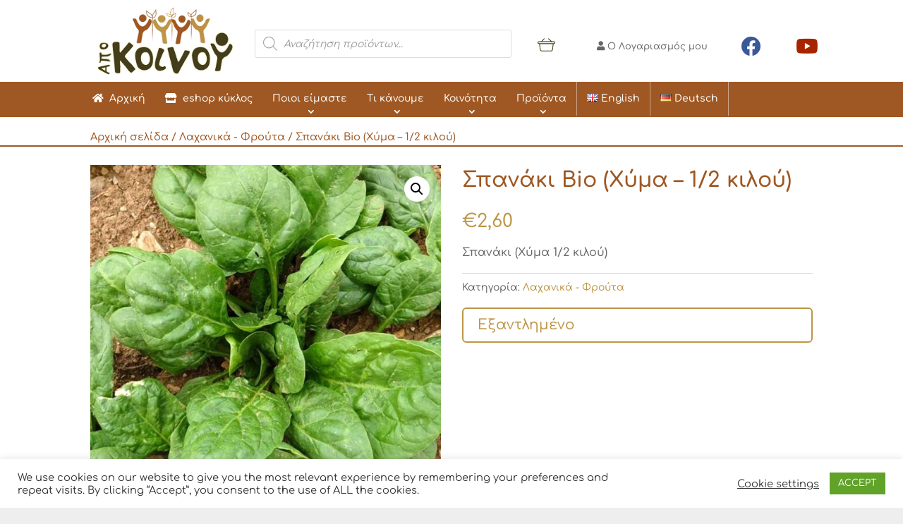

--- FILE ---
content_type: text/html; charset=utf-8
request_url: https://www.google.com/recaptcha/api2/anchor?ar=1&k=6Le4eW8bAAAAAP3TJ1P9q2C_BZFlkdZ_G9aVTao4&co=aHR0cHM6Ly93d3cuYXBva2lub3UuZ3I6NDQz&hl=en&v=PoyoqOPhxBO7pBk68S4YbpHZ&size=invisible&anchor-ms=20000&execute-ms=30000&cb=qft378q7xjv4
body_size: 48443
content:
<!DOCTYPE HTML><html dir="ltr" lang="en"><head><meta http-equiv="Content-Type" content="text/html; charset=UTF-8">
<meta http-equiv="X-UA-Compatible" content="IE=edge">
<title>reCAPTCHA</title>
<style type="text/css">
/* cyrillic-ext */
@font-face {
  font-family: 'Roboto';
  font-style: normal;
  font-weight: 400;
  font-stretch: 100%;
  src: url(//fonts.gstatic.com/s/roboto/v48/KFO7CnqEu92Fr1ME7kSn66aGLdTylUAMa3GUBHMdazTgWw.woff2) format('woff2');
  unicode-range: U+0460-052F, U+1C80-1C8A, U+20B4, U+2DE0-2DFF, U+A640-A69F, U+FE2E-FE2F;
}
/* cyrillic */
@font-face {
  font-family: 'Roboto';
  font-style: normal;
  font-weight: 400;
  font-stretch: 100%;
  src: url(//fonts.gstatic.com/s/roboto/v48/KFO7CnqEu92Fr1ME7kSn66aGLdTylUAMa3iUBHMdazTgWw.woff2) format('woff2');
  unicode-range: U+0301, U+0400-045F, U+0490-0491, U+04B0-04B1, U+2116;
}
/* greek-ext */
@font-face {
  font-family: 'Roboto';
  font-style: normal;
  font-weight: 400;
  font-stretch: 100%;
  src: url(//fonts.gstatic.com/s/roboto/v48/KFO7CnqEu92Fr1ME7kSn66aGLdTylUAMa3CUBHMdazTgWw.woff2) format('woff2');
  unicode-range: U+1F00-1FFF;
}
/* greek */
@font-face {
  font-family: 'Roboto';
  font-style: normal;
  font-weight: 400;
  font-stretch: 100%;
  src: url(//fonts.gstatic.com/s/roboto/v48/KFO7CnqEu92Fr1ME7kSn66aGLdTylUAMa3-UBHMdazTgWw.woff2) format('woff2');
  unicode-range: U+0370-0377, U+037A-037F, U+0384-038A, U+038C, U+038E-03A1, U+03A3-03FF;
}
/* math */
@font-face {
  font-family: 'Roboto';
  font-style: normal;
  font-weight: 400;
  font-stretch: 100%;
  src: url(//fonts.gstatic.com/s/roboto/v48/KFO7CnqEu92Fr1ME7kSn66aGLdTylUAMawCUBHMdazTgWw.woff2) format('woff2');
  unicode-range: U+0302-0303, U+0305, U+0307-0308, U+0310, U+0312, U+0315, U+031A, U+0326-0327, U+032C, U+032F-0330, U+0332-0333, U+0338, U+033A, U+0346, U+034D, U+0391-03A1, U+03A3-03A9, U+03B1-03C9, U+03D1, U+03D5-03D6, U+03F0-03F1, U+03F4-03F5, U+2016-2017, U+2034-2038, U+203C, U+2040, U+2043, U+2047, U+2050, U+2057, U+205F, U+2070-2071, U+2074-208E, U+2090-209C, U+20D0-20DC, U+20E1, U+20E5-20EF, U+2100-2112, U+2114-2115, U+2117-2121, U+2123-214F, U+2190, U+2192, U+2194-21AE, U+21B0-21E5, U+21F1-21F2, U+21F4-2211, U+2213-2214, U+2216-22FF, U+2308-230B, U+2310, U+2319, U+231C-2321, U+2336-237A, U+237C, U+2395, U+239B-23B7, U+23D0, U+23DC-23E1, U+2474-2475, U+25AF, U+25B3, U+25B7, U+25BD, U+25C1, U+25CA, U+25CC, U+25FB, U+266D-266F, U+27C0-27FF, U+2900-2AFF, U+2B0E-2B11, U+2B30-2B4C, U+2BFE, U+3030, U+FF5B, U+FF5D, U+1D400-1D7FF, U+1EE00-1EEFF;
}
/* symbols */
@font-face {
  font-family: 'Roboto';
  font-style: normal;
  font-weight: 400;
  font-stretch: 100%;
  src: url(//fonts.gstatic.com/s/roboto/v48/KFO7CnqEu92Fr1ME7kSn66aGLdTylUAMaxKUBHMdazTgWw.woff2) format('woff2');
  unicode-range: U+0001-000C, U+000E-001F, U+007F-009F, U+20DD-20E0, U+20E2-20E4, U+2150-218F, U+2190, U+2192, U+2194-2199, U+21AF, U+21E6-21F0, U+21F3, U+2218-2219, U+2299, U+22C4-22C6, U+2300-243F, U+2440-244A, U+2460-24FF, U+25A0-27BF, U+2800-28FF, U+2921-2922, U+2981, U+29BF, U+29EB, U+2B00-2BFF, U+4DC0-4DFF, U+FFF9-FFFB, U+10140-1018E, U+10190-1019C, U+101A0, U+101D0-101FD, U+102E0-102FB, U+10E60-10E7E, U+1D2C0-1D2D3, U+1D2E0-1D37F, U+1F000-1F0FF, U+1F100-1F1AD, U+1F1E6-1F1FF, U+1F30D-1F30F, U+1F315, U+1F31C, U+1F31E, U+1F320-1F32C, U+1F336, U+1F378, U+1F37D, U+1F382, U+1F393-1F39F, U+1F3A7-1F3A8, U+1F3AC-1F3AF, U+1F3C2, U+1F3C4-1F3C6, U+1F3CA-1F3CE, U+1F3D4-1F3E0, U+1F3ED, U+1F3F1-1F3F3, U+1F3F5-1F3F7, U+1F408, U+1F415, U+1F41F, U+1F426, U+1F43F, U+1F441-1F442, U+1F444, U+1F446-1F449, U+1F44C-1F44E, U+1F453, U+1F46A, U+1F47D, U+1F4A3, U+1F4B0, U+1F4B3, U+1F4B9, U+1F4BB, U+1F4BF, U+1F4C8-1F4CB, U+1F4D6, U+1F4DA, U+1F4DF, U+1F4E3-1F4E6, U+1F4EA-1F4ED, U+1F4F7, U+1F4F9-1F4FB, U+1F4FD-1F4FE, U+1F503, U+1F507-1F50B, U+1F50D, U+1F512-1F513, U+1F53E-1F54A, U+1F54F-1F5FA, U+1F610, U+1F650-1F67F, U+1F687, U+1F68D, U+1F691, U+1F694, U+1F698, U+1F6AD, U+1F6B2, U+1F6B9-1F6BA, U+1F6BC, U+1F6C6-1F6CF, U+1F6D3-1F6D7, U+1F6E0-1F6EA, U+1F6F0-1F6F3, U+1F6F7-1F6FC, U+1F700-1F7FF, U+1F800-1F80B, U+1F810-1F847, U+1F850-1F859, U+1F860-1F887, U+1F890-1F8AD, U+1F8B0-1F8BB, U+1F8C0-1F8C1, U+1F900-1F90B, U+1F93B, U+1F946, U+1F984, U+1F996, U+1F9E9, U+1FA00-1FA6F, U+1FA70-1FA7C, U+1FA80-1FA89, U+1FA8F-1FAC6, U+1FACE-1FADC, U+1FADF-1FAE9, U+1FAF0-1FAF8, U+1FB00-1FBFF;
}
/* vietnamese */
@font-face {
  font-family: 'Roboto';
  font-style: normal;
  font-weight: 400;
  font-stretch: 100%;
  src: url(//fonts.gstatic.com/s/roboto/v48/KFO7CnqEu92Fr1ME7kSn66aGLdTylUAMa3OUBHMdazTgWw.woff2) format('woff2');
  unicode-range: U+0102-0103, U+0110-0111, U+0128-0129, U+0168-0169, U+01A0-01A1, U+01AF-01B0, U+0300-0301, U+0303-0304, U+0308-0309, U+0323, U+0329, U+1EA0-1EF9, U+20AB;
}
/* latin-ext */
@font-face {
  font-family: 'Roboto';
  font-style: normal;
  font-weight: 400;
  font-stretch: 100%;
  src: url(//fonts.gstatic.com/s/roboto/v48/KFO7CnqEu92Fr1ME7kSn66aGLdTylUAMa3KUBHMdazTgWw.woff2) format('woff2');
  unicode-range: U+0100-02BA, U+02BD-02C5, U+02C7-02CC, U+02CE-02D7, U+02DD-02FF, U+0304, U+0308, U+0329, U+1D00-1DBF, U+1E00-1E9F, U+1EF2-1EFF, U+2020, U+20A0-20AB, U+20AD-20C0, U+2113, U+2C60-2C7F, U+A720-A7FF;
}
/* latin */
@font-face {
  font-family: 'Roboto';
  font-style: normal;
  font-weight: 400;
  font-stretch: 100%;
  src: url(//fonts.gstatic.com/s/roboto/v48/KFO7CnqEu92Fr1ME7kSn66aGLdTylUAMa3yUBHMdazQ.woff2) format('woff2');
  unicode-range: U+0000-00FF, U+0131, U+0152-0153, U+02BB-02BC, U+02C6, U+02DA, U+02DC, U+0304, U+0308, U+0329, U+2000-206F, U+20AC, U+2122, U+2191, U+2193, U+2212, U+2215, U+FEFF, U+FFFD;
}
/* cyrillic-ext */
@font-face {
  font-family: 'Roboto';
  font-style: normal;
  font-weight: 500;
  font-stretch: 100%;
  src: url(//fonts.gstatic.com/s/roboto/v48/KFO7CnqEu92Fr1ME7kSn66aGLdTylUAMa3GUBHMdazTgWw.woff2) format('woff2');
  unicode-range: U+0460-052F, U+1C80-1C8A, U+20B4, U+2DE0-2DFF, U+A640-A69F, U+FE2E-FE2F;
}
/* cyrillic */
@font-face {
  font-family: 'Roboto';
  font-style: normal;
  font-weight: 500;
  font-stretch: 100%;
  src: url(//fonts.gstatic.com/s/roboto/v48/KFO7CnqEu92Fr1ME7kSn66aGLdTylUAMa3iUBHMdazTgWw.woff2) format('woff2');
  unicode-range: U+0301, U+0400-045F, U+0490-0491, U+04B0-04B1, U+2116;
}
/* greek-ext */
@font-face {
  font-family: 'Roboto';
  font-style: normal;
  font-weight: 500;
  font-stretch: 100%;
  src: url(//fonts.gstatic.com/s/roboto/v48/KFO7CnqEu92Fr1ME7kSn66aGLdTylUAMa3CUBHMdazTgWw.woff2) format('woff2');
  unicode-range: U+1F00-1FFF;
}
/* greek */
@font-face {
  font-family: 'Roboto';
  font-style: normal;
  font-weight: 500;
  font-stretch: 100%;
  src: url(//fonts.gstatic.com/s/roboto/v48/KFO7CnqEu92Fr1ME7kSn66aGLdTylUAMa3-UBHMdazTgWw.woff2) format('woff2');
  unicode-range: U+0370-0377, U+037A-037F, U+0384-038A, U+038C, U+038E-03A1, U+03A3-03FF;
}
/* math */
@font-face {
  font-family: 'Roboto';
  font-style: normal;
  font-weight: 500;
  font-stretch: 100%;
  src: url(//fonts.gstatic.com/s/roboto/v48/KFO7CnqEu92Fr1ME7kSn66aGLdTylUAMawCUBHMdazTgWw.woff2) format('woff2');
  unicode-range: U+0302-0303, U+0305, U+0307-0308, U+0310, U+0312, U+0315, U+031A, U+0326-0327, U+032C, U+032F-0330, U+0332-0333, U+0338, U+033A, U+0346, U+034D, U+0391-03A1, U+03A3-03A9, U+03B1-03C9, U+03D1, U+03D5-03D6, U+03F0-03F1, U+03F4-03F5, U+2016-2017, U+2034-2038, U+203C, U+2040, U+2043, U+2047, U+2050, U+2057, U+205F, U+2070-2071, U+2074-208E, U+2090-209C, U+20D0-20DC, U+20E1, U+20E5-20EF, U+2100-2112, U+2114-2115, U+2117-2121, U+2123-214F, U+2190, U+2192, U+2194-21AE, U+21B0-21E5, U+21F1-21F2, U+21F4-2211, U+2213-2214, U+2216-22FF, U+2308-230B, U+2310, U+2319, U+231C-2321, U+2336-237A, U+237C, U+2395, U+239B-23B7, U+23D0, U+23DC-23E1, U+2474-2475, U+25AF, U+25B3, U+25B7, U+25BD, U+25C1, U+25CA, U+25CC, U+25FB, U+266D-266F, U+27C0-27FF, U+2900-2AFF, U+2B0E-2B11, U+2B30-2B4C, U+2BFE, U+3030, U+FF5B, U+FF5D, U+1D400-1D7FF, U+1EE00-1EEFF;
}
/* symbols */
@font-face {
  font-family: 'Roboto';
  font-style: normal;
  font-weight: 500;
  font-stretch: 100%;
  src: url(//fonts.gstatic.com/s/roboto/v48/KFO7CnqEu92Fr1ME7kSn66aGLdTylUAMaxKUBHMdazTgWw.woff2) format('woff2');
  unicode-range: U+0001-000C, U+000E-001F, U+007F-009F, U+20DD-20E0, U+20E2-20E4, U+2150-218F, U+2190, U+2192, U+2194-2199, U+21AF, U+21E6-21F0, U+21F3, U+2218-2219, U+2299, U+22C4-22C6, U+2300-243F, U+2440-244A, U+2460-24FF, U+25A0-27BF, U+2800-28FF, U+2921-2922, U+2981, U+29BF, U+29EB, U+2B00-2BFF, U+4DC0-4DFF, U+FFF9-FFFB, U+10140-1018E, U+10190-1019C, U+101A0, U+101D0-101FD, U+102E0-102FB, U+10E60-10E7E, U+1D2C0-1D2D3, U+1D2E0-1D37F, U+1F000-1F0FF, U+1F100-1F1AD, U+1F1E6-1F1FF, U+1F30D-1F30F, U+1F315, U+1F31C, U+1F31E, U+1F320-1F32C, U+1F336, U+1F378, U+1F37D, U+1F382, U+1F393-1F39F, U+1F3A7-1F3A8, U+1F3AC-1F3AF, U+1F3C2, U+1F3C4-1F3C6, U+1F3CA-1F3CE, U+1F3D4-1F3E0, U+1F3ED, U+1F3F1-1F3F3, U+1F3F5-1F3F7, U+1F408, U+1F415, U+1F41F, U+1F426, U+1F43F, U+1F441-1F442, U+1F444, U+1F446-1F449, U+1F44C-1F44E, U+1F453, U+1F46A, U+1F47D, U+1F4A3, U+1F4B0, U+1F4B3, U+1F4B9, U+1F4BB, U+1F4BF, U+1F4C8-1F4CB, U+1F4D6, U+1F4DA, U+1F4DF, U+1F4E3-1F4E6, U+1F4EA-1F4ED, U+1F4F7, U+1F4F9-1F4FB, U+1F4FD-1F4FE, U+1F503, U+1F507-1F50B, U+1F50D, U+1F512-1F513, U+1F53E-1F54A, U+1F54F-1F5FA, U+1F610, U+1F650-1F67F, U+1F687, U+1F68D, U+1F691, U+1F694, U+1F698, U+1F6AD, U+1F6B2, U+1F6B9-1F6BA, U+1F6BC, U+1F6C6-1F6CF, U+1F6D3-1F6D7, U+1F6E0-1F6EA, U+1F6F0-1F6F3, U+1F6F7-1F6FC, U+1F700-1F7FF, U+1F800-1F80B, U+1F810-1F847, U+1F850-1F859, U+1F860-1F887, U+1F890-1F8AD, U+1F8B0-1F8BB, U+1F8C0-1F8C1, U+1F900-1F90B, U+1F93B, U+1F946, U+1F984, U+1F996, U+1F9E9, U+1FA00-1FA6F, U+1FA70-1FA7C, U+1FA80-1FA89, U+1FA8F-1FAC6, U+1FACE-1FADC, U+1FADF-1FAE9, U+1FAF0-1FAF8, U+1FB00-1FBFF;
}
/* vietnamese */
@font-face {
  font-family: 'Roboto';
  font-style: normal;
  font-weight: 500;
  font-stretch: 100%;
  src: url(//fonts.gstatic.com/s/roboto/v48/KFO7CnqEu92Fr1ME7kSn66aGLdTylUAMa3OUBHMdazTgWw.woff2) format('woff2');
  unicode-range: U+0102-0103, U+0110-0111, U+0128-0129, U+0168-0169, U+01A0-01A1, U+01AF-01B0, U+0300-0301, U+0303-0304, U+0308-0309, U+0323, U+0329, U+1EA0-1EF9, U+20AB;
}
/* latin-ext */
@font-face {
  font-family: 'Roboto';
  font-style: normal;
  font-weight: 500;
  font-stretch: 100%;
  src: url(//fonts.gstatic.com/s/roboto/v48/KFO7CnqEu92Fr1ME7kSn66aGLdTylUAMa3KUBHMdazTgWw.woff2) format('woff2');
  unicode-range: U+0100-02BA, U+02BD-02C5, U+02C7-02CC, U+02CE-02D7, U+02DD-02FF, U+0304, U+0308, U+0329, U+1D00-1DBF, U+1E00-1E9F, U+1EF2-1EFF, U+2020, U+20A0-20AB, U+20AD-20C0, U+2113, U+2C60-2C7F, U+A720-A7FF;
}
/* latin */
@font-face {
  font-family: 'Roboto';
  font-style: normal;
  font-weight: 500;
  font-stretch: 100%;
  src: url(//fonts.gstatic.com/s/roboto/v48/KFO7CnqEu92Fr1ME7kSn66aGLdTylUAMa3yUBHMdazQ.woff2) format('woff2');
  unicode-range: U+0000-00FF, U+0131, U+0152-0153, U+02BB-02BC, U+02C6, U+02DA, U+02DC, U+0304, U+0308, U+0329, U+2000-206F, U+20AC, U+2122, U+2191, U+2193, U+2212, U+2215, U+FEFF, U+FFFD;
}
/* cyrillic-ext */
@font-face {
  font-family: 'Roboto';
  font-style: normal;
  font-weight: 900;
  font-stretch: 100%;
  src: url(//fonts.gstatic.com/s/roboto/v48/KFO7CnqEu92Fr1ME7kSn66aGLdTylUAMa3GUBHMdazTgWw.woff2) format('woff2');
  unicode-range: U+0460-052F, U+1C80-1C8A, U+20B4, U+2DE0-2DFF, U+A640-A69F, U+FE2E-FE2F;
}
/* cyrillic */
@font-face {
  font-family: 'Roboto';
  font-style: normal;
  font-weight: 900;
  font-stretch: 100%;
  src: url(//fonts.gstatic.com/s/roboto/v48/KFO7CnqEu92Fr1ME7kSn66aGLdTylUAMa3iUBHMdazTgWw.woff2) format('woff2');
  unicode-range: U+0301, U+0400-045F, U+0490-0491, U+04B0-04B1, U+2116;
}
/* greek-ext */
@font-face {
  font-family: 'Roboto';
  font-style: normal;
  font-weight: 900;
  font-stretch: 100%;
  src: url(//fonts.gstatic.com/s/roboto/v48/KFO7CnqEu92Fr1ME7kSn66aGLdTylUAMa3CUBHMdazTgWw.woff2) format('woff2');
  unicode-range: U+1F00-1FFF;
}
/* greek */
@font-face {
  font-family: 'Roboto';
  font-style: normal;
  font-weight: 900;
  font-stretch: 100%;
  src: url(//fonts.gstatic.com/s/roboto/v48/KFO7CnqEu92Fr1ME7kSn66aGLdTylUAMa3-UBHMdazTgWw.woff2) format('woff2');
  unicode-range: U+0370-0377, U+037A-037F, U+0384-038A, U+038C, U+038E-03A1, U+03A3-03FF;
}
/* math */
@font-face {
  font-family: 'Roboto';
  font-style: normal;
  font-weight: 900;
  font-stretch: 100%;
  src: url(//fonts.gstatic.com/s/roboto/v48/KFO7CnqEu92Fr1ME7kSn66aGLdTylUAMawCUBHMdazTgWw.woff2) format('woff2');
  unicode-range: U+0302-0303, U+0305, U+0307-0308, U+0310, U+0312, U+0315, U+031A, U+0326-0327, U+032C, U+032F-0330, U+0332-0333, U+0338, U+033A, U+0346, U+034D, U+0391-03A1, U+03A3-03A9, U+03B1-03C9, U+03D1, U+03D5-03D6, U+03F0-03F1, U+03F4-03F5, U+2016-2017, U+2034-2038, U+203C, U+2040, U+2043, U+2047, U+2050, U+2057, U+205F, U+2070-2071, U+2074-208E, U+2090-209C, U+20D0-20DC, U+20E1, U+20E5-20EF, U+2100-2112, U+2114-2115, U+2117-2121, U+2123-214F, U+2190, U+2192, U+2194-21AE, U+21B0-21E5, U+21F1-21F2, U+21F4-2211, U+2213-2214, U+2216-22FF, U+2308-230B, U+2310, U+2319, U+231C-2321, U+2336-237A, U+237C, U+2395, U+239B-23B7, U+23D0, U+23DC-23E1, U+2474-2475, U+25AF, U+25B3, U+25B7, U+25BD, U+25C1, U+25CA, U+25CC, U+25FB, U+266D-266F, U+27C0-27FF, U+2900-2AFF, U+2B0E-2B11, U+2B30-2B4C, U+2BFE, U+3030, U+FF5B, U+FF5D, U+1D400-1D7FF, U+1EE00-1EEFF;
}
/* symbols */
@font-face {
  font-family: 'Roboto';
  font-style: normal;
  font-weight: 900;
  font-stretch: 100%;
  src: url(//fonts.gstatic.com/s/roboto/v48/KFO7CnqEu92Fr1ME7kSn66aGLdTylUAMaxKUBHMdazTgWw.woff2) format('woff2');
  unicode-range: U+0001-000C, U+000E-001F, U+007F-009F, U+20DD-20E0, U+20E2-20E4, U+2150-218F, U+2190, U+2192, U+2194-2199, U+21AF, U+21E6-21F0, U+21F3, U+2218-2219, U+2299, U+22C4-22C6, U+2300-243F, U+2440-244A, U+2460-24FF, U+25A0-27BF, U+2800-28FF, U+2921-2922, U+2981, U+29BF, U+29EB, U+2B00-2BFF, U+4DC0-4DFF, U+FFF9-FFFB, U+10140-1018E, U+10190-1019C, U+101A0, U+101D0-101FD, U+102E0-102FB, U+10E60-10E7E, U+1D2C0-1D2D3, U+1D2E0-1D37F, U+1F000-1F0FF, U+1F100-1F1AD, U+1F1E6-1F1FF, U+1F30D-1F30F, U+1F315, U+1F31C, U+1F31E, U+1F320-1F32C, U+1F336, U+1F378, U+1F37D, U+1F382, U+1F393-1F39F, U+1F3A7-1F3A8, U+1F3AC-1F3AF, U+1F3C2, U+1F3C4-1F3C6, U+1F3CA-1F3CE, U+1F3D4-1F3E0, U+1F3ED, U+1F3F1-1F3F3, U+1F3F5-1F3F7, U+1F408, U+1F415, U+1F41F, U+1F426, U+1F43F, U+1F441-1F442, U+1F444, U+1F446-1F449, U+1F44C-1F44E, U+1F453, U+1F46A, U+1F47D, U+1F4A3, U+1F4B0, U+1F4B3, U+1F4B9, U+1F4BB, U+1F4BF, U+1F4C8-1F4CB, U+1F4D6, U+1F4DA, U+1F4DF, U+1F4E3-1F4E6, U+1F4EA-1F4ED, U+1F4F7, U+1F4F9-1F4FB, U+1F4FD-1F4FE, U+1F503, U+1F507-1F50B, U+1F50D, U+1F512-1F513, U+1F53E-1F54A, U+1F54F-1F5FA, U+1F610, U+1F650-1F67F, U+1F687, U+1F68D, U+1F691, U+1F694, U+1F698, U+1F6AD, U+1F6B2, U+1F6B9-1F6BA, U+1F6BC, U+1F6C6-1F6CF, U+1F6D3-1F6D7, U+1F6E0-1F6EA, U+1F6F0-1F6F3, U+1F6F7-1F6FC, U+1F700-1F7FF, U+1F800-1F80B, U+1F810-1F847, U+1F850-1F859, U+1F860-1F887, U+1F890-1F8AD, U+1F8B0-1F8BB, U+1F8C0-1F8C1, U+1F900-1F90B, U+1F93B, U+1F946, U+1F984, U+1F996, U+1F9E9, U+1FA00-1FA6F, U+1FA70-1FA7C, U+1FA80-1FA89, U+1FA8F-1FAC6, U+1FACE-1FADC, U+1FADF-1FAE9, U+1FAF0-1FAF8, U+1FB00-1FBFF;
}
/* vietnamese */
@font-face {
  font-family: 'Roboto';
  font-style: normal;
  font-weight: 900;
  font-stretch: 100%;
  src: url(//fonts.gstatic.com/s/roboto/v48/KFO7CnqEu92Fr1ME7kSn66aGLdTylUAMa3OUBHMdazTgWw.woff2) format('woff2');
  unicode-range: U+0102-0103, U+0110-0111, U+0128-0129, U+0168-0169, U+01A0-01A1, U+01AF-01B0, U+0300-0301, U+0303-0304, U+0308-0309, U+0323, U+0329, U+1EA0-1EF9, U+20AB;
}
/* latin-ext */
@font-face {
  font-family: 'Roboto';
  font-style: normal;
  font-weight: 900;
  font-stretch: 100%;
  src: url(//fonts.gstatic.com/s/roboto/v48/KFO7CnqEu92Fr1ME7kSn66aGLdTylUAMa3KUBHMdazTgWw.woff2) format('woff2');
  unicode-range: U+0100-02BA, U+02BD-02C5, U+02C7-02CC, U+02CE-02D7, U+02DD-02FF, U+0304, U+0308, U+0329, U+1D00-1DBF, U+1E00-1E9F, U+1EF2-1EFF, U+2020, U+20A0-20AB, U+20AD-20C0, U+2113, U+2C60-2C7F, U+A720-A7FF;
}
/* latin */
@font-face {
  font-family: 'Roboto';
  font-style: normal;
  font-weight: 900;
  font-stretch: 100%;
  src: url(//fonts.gstatic.com/s/roboto/v48/KFO7CnqEu92Fr1ME7kSn66aGLdTylUAMa3yUBHMdazQ.woff2) format('woff2');
  unicode-range: U+0000-00FF, U+0131, U+0152-0153, U+02BB-02BC, U+02C6, U+02DA, U+02DC, U+0304, U+0308, U+0329, U+2000-206F, U+20AC, U+2122, U+2191, U+2193, U+2212, U+2215, U+FEFF, U+FFFD;
}

</style>
<link rel="stylesheet" type="text/css" href="https://www.gstatic.com/recaptcha/releases/PoyoqOPhxBO7pBk68S4YbpHZ/styles__ltr.css">
<script nonce="tQjQuUJK3F5OdrsN8pWtmQ" type="text/javascript">window['__recaptcha_api'] = 'https://www.google.com/recaptcha/api2/';</script>
<script type="text/javascript" src="https://www.gstatic.com/recaptcha/releases/PoyoqOPhxBO7pBk68S4YbpHZ/recaptcha__en.js" nonce="tQjQuUJK3F5OdrsN8pWtmQ">
      
    </script></head>
<body><div id="rc-anchor-alert" class="rc-anchor-alert"></div>
<input type="hidden" id="recaptcha-token" value="[base64]">
<script type="text/javascript" nonce="tQjQuUJK3F5OdrsN8pWtmQ">
      recaptcha.anchor.Main.init("[\x22ainput\x22,[\x22bgdata\x22,\x22\x22,\[base64]/[base64]/[base64]/[base64]/[base64]/[base64]/KGcoTywyNTMsTy5PKSxVRyhPLEMpKTpnKE8sMjUzLEMpLE8pKSxsKSksTykpfSxieT1mdW5jdGlvbihDLE8sdSxsKXtmb3IobD0odT1SKEMpLDApO08+MDtPLS0pbD1sPDw4fFooQyk7ZyhDLHUsbCl9LFVHPWZ1bmN0aW9uKEMsTyl7Qy5pLmxlbmd0aD4xMDQ/[base64]/[base64]/[base64]/[base64]/[base64]/[base64]/[base64]\\u003d\x22,\[base64]\\u003d\\u003d\x22,\x22fl5tEwxoGUcww6XChy8Gw6LDj2/Di8OGwp8Sw7DCtW4fLAfDuE8IB1PDiAIlw4oPIhnCpcOdworCpSxYw49lw6DDl8KmwrnCt3HClMOIwroPwrTCpcO9aMKhOg0Aw74LBcKzc8K/Xi5McMKkwp/CiD3Dmlppw6BRI8K1w73Dn8OSw69pWMOnw5jCuULCnn4UQ2QUw7FnAkTCvsK9w7FsIihIW0sdwptvw7YAAcKZHC9VwpsSw7tifxDDvMOxwq9vw4TDjnF0XsOrVEd/SsOXw6/[base64]/DgbCqMKVw7JJNMKKQWVJwpI5ZcOzwqvClms3wrXCvWnDusOKw6kZJRnDmMKxwoEqWjnDmMOwGsOEdcOvw4MEw6UtNx3DpsO1PsOgAsOCLG7Djmkow5bCksOgD07Ci17Ckidjw5/ChCEjJMO+McOdwqjCjlYUwqnDl03DoUzCuW3Dj0TCoTjDpsKTwokFesK/YnfDhwzCocOvecOTTHLDgG7CvnXDjS7CnsOvHDN1wrhRw7HDvcKpw5vDu33CqcOLw5HCk8OwdBPCpSLDqsO9PsK0esOmRsKmXMKdw7LDucOXw5NbcmPCoTvCr8OlXMKSwqjCmMOoBVQrdcO8w6h/[base64]/Chn11YsKNwqfCj8OjET5wCMOsw6Vywp3CnsKzFV7Cu3zCgMKgw6FOw5jDn8KJe8KXIQ/DicOWDEPCqcOxwq/[base64]/YBUOGMKzD8O9MXEewoLDvMO/AsO4eBA9w4PCiWfCkUxaC8KAWy19w5rCicKKw4HDh0srwqkxwpDDhEzCrxnCg8OnwqzCsV5nYsKxwprCpTjCh0M7w4RCwpPDusOOKhVLw64JwpDDgsOEwo5of0XDg8OvKcOLDsOKLkoUaRJOJsO9w58xMSfCt8KDeMKDQ8KYwp/Cl8OUw7dUCMKkPcKsC1l6a8KLd8KyI8KIw7Y8AMO9wo/DisOCYWbCklLDt8OIIsKtwroqw57DiMOQw4/[base64]/CkFTCr8Kzwrg9woo7c3wkwoEbLE51fsKHwrrDlSrCusOwWMO3woNhw7DDnwVnwojDi8KPw4NFKcOKW8Kbwrx1w5fDqsKvBsO9LysFwooDwo/[base64]/CmgjDsALCkCtFw7Ybwq3DisO9wrvDncOVQsKLw57DpcOLwpfDjXZ6YD/[base64]/[base64]/YQgcwp9Oc8OxwpHDlj/DlnXCsEMADcOpIcOLw4nDksKwVjzDpMK4d1/Di8O/IMOpPx0rNcO0w5PDjsKVwobDvXXDqcOmH8ONw4bDvsKtJcKoSsKtw6d+NHY+w6TDgEDCtcOtaGDDqH7CiUoYw4LDkRNBFsKLwo/CnV7CowpFw6QQwrDDllDCuRLDqG7DosKWKMO5w6RnS8OUBXvDkcOawpnDknUHPMOAwqbDonLCjCxDOMKeZ0nDgcKWUQfCrS/CmMOkEcOlwohsHyTCrGDCqit2w43Dk1zDj8Ozwq0KCTdwQBt7KRoGMcOlw5IsSWjDksOAw7TDhsOSw6rDhWbDrMKaw6jDrMOFw7VWRWrDpC0Bw6PDqcO6NsONw7vDqjLCpmYIw6AQw5xINcO8wq/[base64]/[base64]/f8O3w6pScWXCn0xMQmF/wq3DlsK4wqlWF8OPNyNbfDY6Y8OQYy0oHsOcVcO0UFsWWsKTw7LCp8O3w5bCp8K6Nh3CscO+w4fCqSg1wqlqwobDrgrClV/[base64]/CncOdNcKfFR7Cj1XDuMOKwrPCuMOgwo3CocKhNsOUw5gCe35rC1rDlcO4M8OuwqFzw7kdw67DnMKVw6JOwqXDhMOEa8OKw4Npw6k9EcOcVB7CvFLCpn5JwrbCvcOnTy7Ck35KA07CnsOJX8O/wpgHw6XDusO4eSILH8KaIUNRFcOkRWLCoX9Tw7nDtDY2wp7Cjw7CnD8fw6Q8wqHDvcO0wq/CmBEsV8OjRMORQT9EQWTCmE3CkcKDwpbDpCpKw5LDjcKpLsKjM8KMccOBwrbCjUrDjsOFwoVBw751w5PCni3Cu20qOcKzw4rCs8Kkw5YlXsOUwo7Cj8OGDw7DlyPDvQ/Dn3ErK0HDr8Omw5JlPl/CnGZXFgM8wpFjw53CkTpNd8Obw7xyV8K8Rhxww6U6TsOKw6UMwokLJztAEcOqwqFvUnjDmMKELsKFw6EhJcOjwqAvc0zDo1jCkRXDklDDh3Vqw7AuZ8O9wpo/w6QBL0HCt8O7MMKQw7/Du17DlwlSw57Dsz/[base64]/CiD9Hw6TDqk/CvSrDiRzDo8KDw7bCo18MK8OFwp/DjChLwqjDgCLCpT/[base64]/DlEHDhEfDk8KCZAnCqQ1rwqBOw4LCjMKMCV1ywo8Sw4/DgUTDqlvDvBDDjMODcyfCtHUoFxghw7Z7w7TCu8OFRi1Zw4YBSVh+aklPOjrDu8K8wpDDllHDsw90bhoYwqTDhVPDnTrCkcK3P1HCr8KnTxvDusKEFzMaUA94HlZPCU/CuxFnwr9dwoEwE8KmccKzwoTDvThfPcO8ZiHCssOgwqPCl8OowoDDvcKrw5HDkybDm8KgcsK3wrhWw4nCo0PDjxvDh3oAw4R1T8KmIXjCn8Oyw6BXUcO4PR3Do1IAw7HCtsKdS8KzwoUzHMO0woEATsOQw65hOMOYN8K9QwNtwpTDuj/DrsOVC8KuwrTCp8OYwpllw5/DqlHCgcOywpbCvVbDpcKKwqJpw5vDqwNZw6IhD0bDuMK+woHDpSkOWcO5R8KPBkV+PWjCi8KDw4zCmsKCwq9JwqHDi8OaUhoUwr/CkyDCksOdwocYE8O9wpHDlsKqdh/Dk8KoFnnCu2R6wr7DmClZw5kVwrh1w6ETw4TDnsKUBsKzw7BKfRAyVcOVw4FNwq0xeDtFIw3DiQ3CmWFrw7PCmz10S1ASw4tlw57Dj8K5G8OPw5HDpsK9XsORasO/wqsuwq3CiU1ew5hGwqtoFsOQw4HCn8O6P1TCo8OVwoxQMsOmw6bCh8KeEcOuwrVlbirDsEk6w7XCuTTDicKiK8OFN0Fcw6DCgjgYwqx+e8KfMUrDsMKsw5giw53CpcKRCcO2w48/HMKnC8OJw4U6w4ZEw4fCr8OiwqYnw6LCkMKHwqzDhcKbFcOzw4gwQUoTccKnTknCp2LCoyvDlsK/[base64]/Bztowr3Cs3bDn8KMHMOTwoPDnSjDhcKKw4jDiWkpw7zDkWjCrsObwq1XVMKZacOyw7LChTtNTcOYwr4IKMOmwppGw4ddehV+wrjDkcO7wrEsDsOew7rChHd3HsO9wrY3BcKDw6JeOMOyw4TCvjTCh8KXVMOHGQLDrGEswq/[base64]/w6ljwroiw4LDs8OBwrQWHCV2wqxGNcOswoPCskdiSDxlw7IZJyXCrcKYwqdowrdFwq3DkMK0w7UfwpREwobDisKrw7/DsGHDoMK/JydBWEVCwqhcw75GXcOUwrXDqkFfI0nDt8OWwrNDwo1zd8Otwr8wIFrCjF5kwq1ywrjCpAPDoHkfw43DqVbCjR/CqsKDw6F7Gloxw419asKrJMKNwrDDl0TCukrClRfDicKvw7LDg8OPJcOlNcOIw7VOwqIZFmFaZMOCIcKEwr47Qn1gHX0nbsKLNGxbSyrDu8KpwpkGwrIeDzHDgMOFdMKdJMKIw6TCr8K/[base64]/DkTdWUV3CjhHCkMK/wpfDhcKlw4FPCFXDicKTw7PDgTo6wqsUUcKwwqLDmDHCsA12ZsOCw7YpEWAKIsKrN8KhDyDDngrChAcxw6/[base64]/DsMOXwp/CtHQFwpTCncKjVcOUwpvDlHYKEQ3CrcKrw6fCnMK6JDBEZwwHN8Knwq7CnMKLw4XCmEjDninDg8Oew6nDgVdlY8OqfsKpag4ICsOawokhw5g3cGzDs8OuEzgQBMKTwr/CuxBtwqpwClpgXwrCoj/ChcKPw4/CtMOaOA/[base64]/w5XCqnzCjhRNSMKRwqLDosOjwpPDu8Kzwr3DqsKCw4DDnMKRw7YXwpJ1FcOAdsK3w79Jw77CghxXLmpNKsO+Fzt4f8KULArDqjZPfXkMwq/CtMOOw7DCrsKlQsO0VsKEf1hgw5Ziwr7CgFI4ecKeeHfDvV7CqMKEAmjCo8KqLsOafB5caMOvP8OJDnbDhXJSwrIpw5I4RMOjw4HCusKcwoHCr8OEw5IGwpdvw5fCmj/CjMOEwp/CqSzCv8Oww4g5esKlJwfCjsOLBcKUZcKXwoLCkRvChsKcWsK/K0d6w67DlsKUw75CDsOUw7fCnwvDmsKqLcKbw7xcw4/[base64]/DuEzDs8O+QUhKPU8Ew6VYIcKIw6lzOlDDvcKKw4PDvmA+E8KCAcKHw50Gw7ttQ8K/NVnCggwWccO2w7h1wr8+QFZIwpMcb3jCsBDDtMKYw5dnFcK/amvDjsOAw67CuyrCmcOwwoXCp8OUY8ORH1bCpsKPw7/CjD4lVDjDt3bDq2DDtcKSZgZsfcKoYcOMEGl7JyEJwql2dzPDmHIqDCBafsOMAC7Ci8OQw4LDizoZU8OgYw7DvinDksKdC1BzwqZvOVPCvVczw5XDtkvDi8KgV3jCj8OLw6JhFsOXFMKhak7CghU2wqjDvB3CvcKTw7vDoMKcGnY8woZfw5FoIMKAIMKhwoDCiGUew5/Dgy8Ww63DlU7Du0AzwrIUbsO8S8Kww7waBT/DrRoUBsKgBUrCosKdw4dCwopxw60uwoLDqcKrw6bCt2DDsXBpOcOYfFhNbm7DuSRzwo7CnlnCpcO9QgEFw7hieGtUwoLCqcKzExfCim0kCsOfbsKUJMKWRMOEwohOw6LCpggpHlTCg3LDtljDh21mcMO/w4YfAsKMDQIsw4zDhcK/KFcPX8KGPMKdwqDCgw3CqAwIGmBBwrfCu1bDm0bCnkAsI0ZGw6/[base64]/CjX/DpMOyL8OTCcOQTEPDkmvClzHDkQhxwowsGsOtfMKPw6/CtXMHFHDCqcKGaw5Tw5UtwqI6w6ZjRgZ2w68CIU/DoTDCoW0IwrrDpsKjw4F0w6fDkMKnRkpqDMKGUMKvw7wxR8K6wodeLWZnwrHCo3xndcOyWMOkPsOjw5lRdcKAw7bDujwANUAXZsOhX8KMw6MTbnnDiFV9dMO7woPClW3Dvwonw5jDtDjCisOdw47Drgw/cF9TUMO2wqwONcKswoHDr8K4wrvDjRgow5JJL1pgSsKQw5PCi2JuTsK+wprDl3xMPT3CmgonVcOxBMKUTznDpsOldMO6wrwewpTDnx3DrBVFMj4eMEfDs8KtI1/[base64]/w5ZAwohdw4YnH8OwWsOSUsK+XlEeBR7CrWQeacK3S0kIw5bCoQdZw7HDjFjDrjfDu8KewrfDocODAMOsEMKCGirCsUHCkcOgwrbCicK6Ei/CmMOYX8KTwr3DqADDiMK6dcK7C2h0bAYbDsKNwrbCsnbCp8OZKcObw7zCmEvDgcOlw45mwpEJw5EvFsK3MhrDlcKlw53CpcOlw7pBw7E2ekXDtWYVXcOrw7LCv3/DhMOFecOjNsKQw5Ziw6jDug/Di2Z5QMKxWsO4BVR9NsKsfsOfwrYoHMOrdETDlsKTw7HDssK9e0fDhxUuRMKAKFLDscOpw4pGw5hjOXcpHMKiO8KZw4zCicOqw5XCuMOUw5/Ck3rDgcKmw5wAQx7CjlLDosKbYsKWwrvDqyVtw4PDlBxRwpnDnlDDkCshYsOJwo4Mw4Rzw5rCtcObw7/CvnxSejnDoMOCQElAUMOBw6snP1HCj8O5wpLChzduw6UdTUctwpwjw5rCicKlwqgMwqDDhcOuwr5NwpE+w6BvIF3DtjpcJgNtw6g5fFN4H8OxwpvDtxNrSC89w6jDoMKsNScCT0FDwp7Dn8Kcw6bChcOxwoItw77DoMOpwpRueMKqw4PDisOKwq7Ckn5Sw5/DnsKiWcO+G8K4wp7DpMOTV8OmbT4pYBLDsTYEw4ABw5/DpH3Dph3Ct8O1w4bDiC7DrMOOYA/DtAlswoI5OcOufEPDgHLCq3MNO8O8DSTChBRtw5LCqRcRw5PCixzDohFGw59RSDYMwrM/[base64]/QMK3dsKMw7APwrHDkAV+wq5eFsO8wpjCgsOsQcOqW8ONaD7DucKNVcOkwpRnw5FqZEMDe8OpwpTCqHXDnFrDvXDDgcO2woV6woBgwqDCkmIpP19XwqR5UzTCoS9DQArDnDvCvEhMCQFWVXrCk8ODC8O4XMOew4XCsB7Dh8K8H8OYw5Nue8OhH1bCvMK/C25YNsOfDFDCu8KlWT3DlMKww5/Dm8KgCsOla8OYcXVDC2vDnMKmJVnCrsKaw6DCo8O+RAjCmSstU8KDEUrClsOdw4wUcsKXw4htUMKxFMKswqvDn8K+wqzDscOnw5ZaM8Kjwr4fdg8owqfCgsOhEiobaiFhwqsrwppgIsKRPsKVwohYHsKZwqw1wqZ6wo/CnEcjw6FAw6FPJWg7wrbCq0ZuV8Olw7B2w6EJw7d5dcOGw4zDlsKew7YKVcOTdkPDpCHDgMOlwqbDjQzClQ3DkMKewrbCtCXDuX/DtwXDtcOYwozCvsOrN8Kgw7QKBsOmesKeGsO/JcKVw6Urw6Qaw5XDt8K1woNnKMKuw6HDnRZueMKTw7JlwogLw6Rrw6hMf8KND8OWNsOzLjA3axpZfyHDsDfDoMKHCcOhwr5TdTEkIcOcwq3DuB/[base64]/[base64]/woIuw7bChG4pwpk4ecKrH8KXwqnDnCEbw5zCg8OcXMOZwpFvwqArwoHCvQY7M0jCv27Cm8KFw53CogfDgk8wbiIlI8Kiwqlkw5nDpMKowq7DtFTCq1dQwpQFWsKNwrvDnMO3w6HCrx0XwpdaOcKLwq7CmMOlKUc/woIqcMOsZMKbw6wLOCXCh0VOw7PCscKFVU0jSDvCjcK8A8O+wqPDtcKDKcK/w6IqLMOieTjDqnjDocKZVsOyw5nCg8Obwos3TnpQw5wMWwjDoMONwqd7eiHDjj3CksKFw5l8UzUcw6vChgEgwqM5JzLCnsOUw4TCmE5nw4hLwqTCj2bDnjhmw5vDpT/[base64]/fWxHbGrDqsO6MQDDi8OvwqzCosOGOG8pUMKVw4EpwrDCjl53bCdNwpo6wpAieCUPRsKiw5g2A0TCgRvCqnsew5DDlMKrw6RKw7DDogMVw5/CssKfOcOVCFhmYkYkw6HDrTTDnXQ7CjvDlcOeZMKmw5MXw5hyHcKTwo7DkBzDuTB4w4lxKMOKXMK5w6/CjlBnwpp6eALDvsKvw7HDuUjDicO0w6J1w4EICX/Ch3AHUULCiFXCmMOABMOND8OZwoHDo8OSw4txPsOgwrFUJWjDh8K7JCfDsjtMA2LDhsO4w6vCtcORw71ewo7CtcKLw5t9w7xew4hAworCvAZgw40Jwrsjw5ocZ8KUVsKBd8K/[base64]/ChHbCqsK8Z8KZw4vDksKNIVtGwpnCimLDqw/DsHZBfMO6aCh5EMKcw6LCj8KFTEfCoAfDtCrCksK+w7gqwrY8YsOEw4XDssOLw6k6woFtG8O9FUhAwosIbgLDrcOJScODw7vCtXpMMj/DiBfDgsOLw5zCssOnw7TDrm0Ow6DDlHzCpcOBw5wywrjChS9LCcKBM8KUw4nCk8O5ayfDrGgHw47CiMKXwrEEw5zCkWzDrcKCAiI5BlIbSGthQMKow7rCowJHZsOmwpUcK8KyVWLClsOuwoHChsO1wpJHIU05E140TVJAWMO9w4ACGR/Ch8O9EMOwwqA1cFHDmCvCmlrCs8KDwqXDtXprfH4fw6lKCy7Dtyglw5p+GcK1w4zDkEvCv8O2w5lRwqLCq8KDV8K3bWnChMO9w7XDo8OBTsO2w5/[base64]/DvR7Cv8ODASrCsBnDvsOow4pAJcKPIhIJw6PCuDrDjzDDgsK9BcO0wqrDujlGTmDCgxDDhX3DkycNdDjCrcOpwoQaw6fDosKvexbCvz9+O2rDkcKxwqrDqFXDn8OmHxXDrcOfKGELw6V6w4zDm8KeSx/Cp8OXOEwlX8KmYhTDjiPCtcOsGX/Dq24aFsOMwobDmcK3KcKRw6fDpFtVwoNow6pvV3vDlcOvPcKhw6xKEGI5N3FEf8KwOD4eVDHCoWJORhJ7w5bCii7ClsKWw4nDncOLw5gQIzvCq8Kfw54RQibDm8OdGDV2wooKUGFGKMOVw6XDssONw7FVw7khbT/Cm0J4CsKAw7F0eMKvw6Y4woB/dMKQwolwMQljwqZmLMK8wpdUwq/[base64]/Ch8O0HcOTEMK/w7/CjmYlEw9Lw41MKcKAw4teHMOTw4PDmVHCsDBFw4/DlWRZw4dmN2Zjw4vCm8KoOmfDrMKlCMOja8KTLcODw7nCrCDDlcK7IMOvKlvDmxPCjMO9w6vCti5wWMO0woZ3f1JmeUHCnjQ+McKVw6lbwrkrTkjCgk7ClEAZwrttw7vDl8OLwoLDi8OGCnhAwrAVXMOHVF5BIz/CpFxHcDhbwrgjR2QSBUYmPkMXAWwfw7EsI2PCgcOYTcOCwr/[base64]/wrrCrj1GwqnDr8Ohw7NGw58qwoQlIVE/w6bDvsKWGybClsOmRBXDo0fDgsOBEmJPwpkmwrpBw7Fkw7XDhydUw54IDcOZw6lwwpPDuxpqU8O0w6HDlcOMI8KyVDRSLFcgcSDDjcOmQcOtNsO/w7wyWcK0B8OxO8KdHcKWwrrCgybDqSBYWCzCqMKeahDDisOdw5fCmMKHbSrDmsKodSBABV7DoWhMwq/CssKrbcOAccO0w5jDgxDCqG9dw4DDg8K4PQTDvx0GfwTDl2YSC3hrQGnCoUR5wrI1wqMtWwpuwq1HFsKcIsKPC8O2wpXCtsKzwoPCjH3Chhp3w7QBw6oad3rCkk3DuFU3JsOEw50AYGDCusOVb8KLAsKvHMOtNMOpwp/[base64]/b03Di8ObwqgJwrvCssOPw54BwqEYJsO9woXCmkDCuMOHwqPDpMOVwqtZw6suBCDDpDtMwqJFw5VDKQjDiC4cD8OXWRERERvChsKTwpnDom/CvMOWw7NDEcKwCcKKwrM9wqPDrMKFasKWw4USwpcVw5IDXEXDvS1mwrUUwpUfwpbDssOBBcOvw4LDkzwHwrMebMKiH3fDhDAVw74Ndxhiw7fCkQB3XsKlNcOmJsKBV8OXcUPCqSnDgcOBBMK6EgrCtkLCisKcPcOEw5R8dMKDVcKpw7nCu8OTwp4XOMOvwqbDoX/Cm8OUwqPDi8OKAVFzEQ/DiFbDgx4lNcKmIBPDpMKPw7k7JCcgw4TClcK2JWnCn3hswrbCjzReXMKKWcO+w5BUwrhfbRg0wozDuSDDmsKbGVoBfx8lFm/CtsK6WjjDnhPCqkUyYcOdw7fChcKkLEt/wpY/[base64]/DgcOqVcOkw4/DqMOtw6BVwqtcwplgKT/[base64]/[base64]/CoQkdJMOTMCBVwonDpcO8VC/CgcO3wolJJcK2McOywpRLwq1DJ8ONwpobdiAbZy1wM1nCjcK9UcKaC2HCqcKJMMK8G08fwrPDu8OSQ8OaIxTDjMODw5AZBMKCw6U5w647Un5Pb8OhKGTCuQbCnsO5LsOpJAPDocO1w6hFwq0pwrXDmcKbwqTDrXQCwpAOwrUuL8KIHsO/GywnK8Kow4DCnC5walLDmsOqVxhwOsKGdxoxwrl6cUDDgMKzLcOmUw3CuCvCuFw8bsOmwpkYCi43AgHDusOvKyzCicOowrkEAsO7wo3DssKMaMOKYMOOwrvCtMKAwqDDth1zw6fCtsKPQMO5e8KZecKjAEXCli/DjsKTFcORMBMvwqdBwpjCj0bCp207V8KUGj3CslIcw7kQI1vCugLCu0/[base64]/[base64]/DlsO3BMKjwrBRc8KvUAPDvMKHw5HChxsGw6TCqsKnZ1zCtVXDgcKEwoFEw5ogPMKhw7N+PsOZZw7CocKLF0jClUrDhV5QSMO8eWzDu1PCrGjCtn3ChWHCtGQDEcKKTMKewpvDmcKlwprDijPDhVTCum/[base64]/YMOTw6vDnBJPSwDDgSrCpcKZG8KeEsOYPWpAw4wawonDoV4Fw7/[base64]/[base64]/DvMKbLMO9b8OLFMK0ccKDQxbDsijDoRDDnVPCmMKELlbCmQ3DnsKrw7BxwonDuSMowrfDpcOaZsK2a15JYVQpw5ltbMKDwr7Dl1pcMsKRwoEhw6oEPWjCjwwaUj8iIG/[base64]/DkLCsMKMMlfCscKeSTwJwr5Nw5Izc8Kqw6/[base64]/[base64]/DgMOlw5rDqMKhKTEmwrvCicKQw7HCrlrCqidKeHRPPMKwIcOXAcOhOMKcwpodwq7Cu8K3KMKcYgjCjjMLwphqWcKOwqXCocKbwqEEw4RoDXDCtSHCnA/[base64]/[base64]/Cj1zCj8Ozwr5ESGTDo8KAwo3CisOKw4sde8OBYT3DtMOeBCZNw6QRezVHacOgIMKzNWbDnjQWVEfCtGxGw61FJyDDvsOXNsO0wpvDk2rChsOAw5nCu8KtFQczwqLCvsO2wqN/[base64]/DksO6K3fDkz7Cs1ldw6VtcRnDk8KNwr0VDMKPw5/Dh3DDsn7CkQdXd8OGbsKyc8OuWH0TCyZrwp8Qw4/DsTYoRsOww67DjcOzwoIMX8OmD8Klw5YQw7kYBsKnwrLDownCuiPCp8OXN1TCkcOJTsKOwobCsTECBWrCqSbCoMOswpJZZ8OvbsKHwqlTwp9ZVXjDtMOlP8K6cQpyw5/CvQ1iw6BSakrCuxdWwrV0wpFrw7kaEWfCqCPCi8OTw5LCq8OHw7zCgErCgsOJwrxLw4lrw6sXdcKaRcKQecOQWCHCisKLw7LClAfCvMK5wotzw6vCrF/[base64]/CjXQKVnVTw5/[base64]/w6TCpMKPah3Cs8OQw5DCgMOiTxovwoTCiAIiP0oVw73DgsOewrvCj2xOMFTDgQfDrcK/[base64]/CmsKLwpNTegZKYhoqdWICbcO5woDChxbDmFY+wrh9w6nDmcKzw7Yhw7zCrMKUeA8ew58Mb8KIRgPDuMO/NsKqWz1Qw5TDmgrDl8KCFGYpPcOFwrLDrzk3wpjDoMO7w6YLw6DCpgciD8K3R8KaFDfCkcOxUBV4w54QIcOqXF7CpWApwrtiwpRuw5FpShrDrgDCjGzDrRLDonTCm8OvBSJ4cjthwrzDvFBpw6bCgsOXwqVNw57Dj8OJRW4Fw4F/wr1IXsKPK3nChB3DkcKxfFdDHlDDrsKqcCTClVgdw4N6w50aP1MyPWrCosO9cGDCqMKNScKuYMOewqhIR8KbUFk/w7bDr3XDiDQBw7shcy1gw45HwoDDikDDkTMYCm51w7XDlcKSw6wvwoI/MMK+w6IiwrzCksKsw5vDvA/CmMOgw4nCpVAuZD7Cr8O+w5hHNsObwrxNwqnCkTpdw6d1aFl8EMKawp1twqLCgcKGw6x6ecKsJ8O1dcO0JXZww59Uw4rCnMOdw4XCnkDCoWJLZmYuw7nCkx1JwrtVCcObwrFwTcOzOBdAbUErScKOwr/CpCNaOsKJw5FNfsKLKcKmwqLDpWMyw5vCuMKuwo1Nw5FGQsOzwrrDgBHCvcKYw47Dn8OYZcOBYCXDmFbCsBPCm8OYwr3Ch8ODwpp7wrkKwq/DvUbCpMKtwpvCu07DssK6CEAmwrkWw4VlTsKwwrgRI8K1w6vDlXfDq0DDiCoNw5JywozDgRjDksKLSMOUwq3Di8K5w6UMFRHDrABAwq8lwpdCwqYxw7hsP8K6RzjDqcOSw4fCq8KjS2dSwohSXQUGw4XDvyPDgXZoSMKRDwDDvV/DlsOJwqDDu1lXw5bCusKHw6p0UMK1wrjChDDDpFDDujIVwobDkXPDsF8EBcOlOsKTwrfDkD/DjBbCksKYw7E9w5x5PMOUw6QDw505bMK6wpwuP8KlX1p8QMOLJ8OWChh7w6dKwqHDvMOhw6dAwqzCtWjDsFtQMhnCpS/DjsOmw5dXwq3DqRLCtR4twpvCv8Kjw67CigIIworDo3nCiMKOf8Kmw67DmMKmwqHDnlUVwoJfw47CmcO8BMK1wobCoSMCPQBvUMKkwqNOHAQvwoN5dsKVw7DCtsOUGBTDisODc8K8ZsKwBWA/[base64]/[base64]/Di8KRwrk1HQsFwp7Cu8KfdXHCo8KwBMK3aALDgWwaBwDDhsOTRWB6bsKRYnLCqcKNCMKDPy/Dj2kyw7XDqcO6W8Onw4vDii7CkMKlSw3CrHpGwr1Uwo1awplyYMOIGXY/TzUTw75fDR7Cr8ODWMOew6fCgcKuwoF8QQ3DhkfDpVJZXxPDhcOHNsKsw7YXXsKoOMKsRMKdwrhDVjs2Wx3CjMK6w5Q6wqbCvcK1woIwwq1Aw4REOcKUw408aMKmw48jD0LDsxgTFzjCql3CowU7wq/CrhDDjcK0w5/CnD5MaMKkT0hNfsOgQMOVwonDiMO+w7QNwrrDqcO0V0zDvnRiwpvDrWwiIsKjwoF3w7nCvBvCjAdoahgnw77DjMOBw5tbw6MFw5XDnsKYPjHCqMKewqQnwo8LGsOZYSLCq8Omwp/ChMOjwqLDrUAVw7jDjjFnwrgLfD7CvMOjCSBaVA4rI8OiSsOBD2xbOcK3wqTCo2ZrwoU1H0fCkltcw6DCp2fDmsKDNRdbw7TClVNMwrzCgi9eZ1/DpE/Cm17CmMORwr3DkcO5WlLDrz3Ds8OoAxVNw7XCpFNAwq8aZsOgN8Oyak56w4VlUcKHKkQcwrMowqHDhMKqSsOqdVrCmlXDjgzDiGLDv8KRw63Dh8O8w6J6P8OiCBBxXk0xOA/CvlHCpxzChgTDtHMBDMKaNsKYw67Cpx/[base64]/Dp8OswojCnhDDhShUUBEiDUnDgE3CjsKsdxddwq7DuMKFARRmJsO/N3cowqRxw5tXFMOTwpzCuDwowoUMBHHDizfDvMOzw5paOcOsRcOpw5AEQkrDtcOSw5zDv8KKwr3CnsKLfy/DrcK1MMKDw7I3W3FSIVrCrMKUw7XDiMKAwofDkDV1G1hXXlfCuMKUSMOIZcKmw6PDk8OLwqtIKsOta8KawpTDpcOKwpfDgSMSPMKAJRQFOMK+w4scNcOGXMOcw6/Cs8K1FB9ZEnvDg8O8esKBJnA9TWDDp8OxEERmPn02wrVsw44kM8OhwoZYw4nDhAtCdEPCmsKrw5EhwpAIBiUBw6vCt8KNPsKFeAPDocOjw4zCj8KDw4/DpsKIw7rCkyjDvcOIwrkBwrPDlMKNFUHDtQdtX8O/wrHDmcOfw5kywoQ/[base64]/w7XCuVTCvMObZ8KbwrjCrlfDu2HCgsObYXoVwrcSaQTCiV7DhRXCn8KVJhJBwqXCuVPCucORw5fDm8K3HXg/W8O4w4nCihjCt8OWNkVFwqMgwqHDpQDDtiAwV8O+w6vCjcK8NknDr8OBHw3Ct8OldQrCnsKdf03Cl0s0EsKDGcOdw5vCvcOZwpHCp1fDhMKMwpxhQsOnwqtowrrCmFHCsi3Ch8K7GBDCsz7Dm8KuCwjDl8OWw4/CiH0eGMO8dj/[base64]/w6gRw4nChcOLwpsyVTrCjjJlcCQhwqTDmsKgOMOQwq3CrwZ1wq0WARfDusO+QMOIGsKEQsKlw5LCtm91w6TChsKSwpoSwpbCq2XDgMK1KsOew4d0wqrCuy3Cg2J7SBPCgcKNwokTfmvCpDjDksKFZxrDh2APYgPDqBPChsOUw5Q4agtpNsKqw7/DrGdwwobCqsObwqkpwq1jwpISwpgfJMKnw6/[base64]/[base64]/cMO0aQRbwpXDjXgCwoFtEsKDwqfChsK1I8Ocw5vCqW/[base64]/ZA5Bwqcew6DDjcK/Zy3Dg8K+wrvDoHofA8OcQ0I2FMOtOSLCocOvfsK7RMK8H1XCngrCocK+YA5gSBduwp08bwhmw7bCgRXChRTDoTLCsR5EBcOEJVYrwpxzwpPCvsKJw4nDmsKoVhxNw73DtixHwo0HeCNGehPCqzjCilPCn8ORwpM4w6TCncOzw7tcAAsSCcO+w5/DlnXDrmrCk8KHMsKewojDlknCncKhesK6w4YqQTl/JsKYw6Nac0zDh8K9KsODw7HDnGQLQA7CpCE3wox1w7DDiy7CrCZdwo3Dp8Khw4VGwqnDonM/PMKobmlHw4ZcG8K5IzzCsMKLPxLDgWNiwo8gGcO6BsK1w48/cMKEfHvDjA9Tw6U5wokhCT5MTMOkTcKGwrxnQsKoe8K7TlEjwojDgjzDlMOMwqN0Jj8ZdxEfw4PCisO2w4zDhMOxWnrCozVed8KIw6IHZsONwqvCrkomwr7DpMORBSRYw7Y9XcOudcKowqYPIRDDuGBFSMOZAg/CnMKLLcKre3bDglvDp8Ooci0Iw6NcwqzDlzbChg/ChT3ClcOMwpXCs8KfIsKDw5ZsCMO+wpc5w6pKCcKxTBzCrwR8wpnDvMK/[base64]/CvcKnQcO6wqcmD8KMw4RvwoDCgsKtC8OoBATDrkdzc8K8wpVNw71sw61XwqJjw6HCp3NBcsK1WcOmwr0bw4nDhsO3JsOPc3/DqcOOw6HDnMKww7wZbsKmwrfDqywiRsKwwqA/elJmScKJwp8dHTxSwrcfw4FPwqHDs8O0w41Hw4ogw7XCvBsKS8Kzw4rDjMK7w77CgCLCp8KDDxs5w703G8KWw49uc13Cr27Dpgs9wqDCogTDuQjDkMKZRsOFw6JswrDCigrDo13CocO/PCbDosOGZcK0w7nClFt3LivCvsOrYwTCi0dsw73Du8KPaWHCncOlwo8DwrQtIMKkN8KHc2TDmn3CiyNWw4RnZjPCgMK2w4jCk8OPw5bCg8Kdw68UwrR6wqrDp8KuwrnCr8KpwpsOw7nChhXCnEIjworDh8KTw4PCnMKswprDmMKqKmrCk8K2YEYpKcK2AcO7BE/[base64]/Dm0pMR30nacKBB2PCoMKleMOcwpw0XsKow6w9wr3Dq8OFw7oFw68dw5JEeMKUw7ACGkvDiAV+wpI7w63CosO2NRkTfMOFHQvDqHTCtSlqFnEzwp9iwojCrgPDpWrDvQZ3wq/CnGfDgihiw4oQw5nCuhXDjcK2w4BgDRkXAMOBw5fDu8KSwrXDuMOyw4LDpTw5JcK5w6JYw4LCtcKWIEp7w77Ck04tOsKxw73CusOlBcOYwqA/CcOcDsKNNWgAw7o8AcKvw5zDlxbDucOIBiNQSzQmwqzCrQhhw7HDqkFqAMKJwrVNFcOSw4zCmQrDjsOHw7PCqVpnA3XDssKWHwLDgCxfeiHDqMOkw5DDscOjwqfDuyvCosKydQTCsMKaw4kSw4XDqD1aw4EKQsKHIcO5w6/[base64]/CjsK5w6nCsMK9Q8OVf8Orw6/[base64]/DqsO8LcOswq7CsTFIXm4AchHChcOtw6N5HMKnFh1MwrHDk3zDnE3DshsBNMKqw5sxT8K0w5Uzw7DDo8OCNn3DqcKUeXjDpk7CmsOcTcOuw7zChXw1w5fCmsK3w7nDlsKqw7vCqkU8PcOceU1pw57Cj8K7wrrDg8Ovwp/DkMKrwrgvw6JoUsK2w5zCgEMKVFg7w4p6X8KYwpzChsKjw4sswo7CtcOmMsOXw5fCocONUHfDhcKDw7tmw54ww4NBenMdwpBtOC8RJcK/NWDDr0U6Nn4Ww57DgsOBfcOAa8OXw7kOw7lmw63Dp8Kfwr3CscOSFA/DsmfDhSpMfyLCk8OPwo4UEBhFw5XCnXlfwqbCjMKzcsOpwqkVw5Fpwp5Tw5F5wrDDhUPCtErCkgnDmjjDrCUzY8OTV8K8cFjDph7DnhwHLsKVwqvCmsKRw5obTMOJNMOUwp/CtsKeOGnDssOswpIOwr5ww7XCo8OtSGzCh8KhCMO1w67CmcKTwrhVwr88BHTDpsOO\x22],null,[\x22conf\x22,null,\x226Le4eW8bAAAAAP3TJ1P9q2C_BZFlkdZ_G9aVTao4\x22,0,null,null,null,0,[21,125,63,73,95,87,41,43,42,83,102,105,109,121],[1017145,652],0,null,null,null,null,0,null,0,null,700,1,null,0,\[base64]/76lBhnEnQkZnOKMAhnM8xEZ\x22,0,1,null,null,1,null,0,1,null,null,null,0],\x22https://www.apokinou.gr:443\x22,null,[3,1,1],null,null,null,1,3600,[\x22https://www.google.com/intl/en/policies/privacy/\x22,\x22https://www.google.com/intl/en/policies/terms/\x22],\x22SUAPDT5xpyK1UbemT1ocpKGXmevwo4RoAd+I1nNpW+U\\u003d\x22,1,0,null,1,1769426549092,0,0,[131,203,52,115],null,[62,143,56],\x22RC-kqbIHQM8pQ5Rzw\x22,null,null,null,null,null,\x220dAFcWeA4ycMgKmTj5Ik4pfL3A1UweDurcmy9dXzq1syN_v__KQlL5T7iB8tPas5Pwq123ZWUjT64E8aEvWuNT84NvxDYo4Vp9sg\x22,1769509349005]");
    </script></body></html>

--- FILE ---
content_type: text/css
request_url: https://www.apokinou.gr/wp-content/et-cache/401/et-core-unified-cpt-tb-45-tb-34-401.min.css?ver=1767984692
body_size: 2853
content:
.apokinou-main-nav-menu .et_pb_menu__menu>nav>ul>li{margin-top:0!important;border-top:solid 0px transparent;border-bottom:solid 0px transparent;padding:2px 10px}.apokinou-main-nav-menu .et_pb_menu__menu>nav>ul>li:last-child{margin-right:6px}.apokinou-main-nav-menu .et_pb_menu__menu>nav>ul>li>a{height:36px}.apokinou-main-nav-menu nav>ul>li.current-menu-item,.apokinou-main-nav-menu .et_pb_menu__menu>nav>ul>li.et-show-dropdown,.apokinou-main-nav-menu .et_pb_menu__menu>nav>ul>li.current-menu-parent,.apokinou-main-nav-menu .et_pb_menu__menu>nav>ul>li>a:hover{background:#bd9647;opacity:1.0}.apokinou-main-nav-menu .et_pb_menu__menu>nav>ul>li.current-menu-parent>ul>li.current-menu-item{background:#bd9647!important}.apokinou-main-nav-menu .sub-menu>li{padding:0}.apokinou-main-nav-menu .sub-menu>li,.apokinou-main-nav-menu .sub-menu>li>a{width:100%}.apokinou-main-nav-menu .sub-menu>li>a{padding:8px 12px!important}.et_pb_fullwidth_menu .et-menu>li,.et_pb_menu .et-menu>li{padding:0 3px}.top-header-area>div{display:flex;flex-direction:row!important;justify-content:space-between;align-items:center}.top-header-area>div>div:nth-child(2){flex:1}.top-header-area>div>div:nth-child(2) .dgwt-wcas-search-wrapp{width:84%}.menu-item-has-children>a::after{right:calc(50% - 9px)!important;top:unset!important;bottom:-14px;transition:ease-out 250ms}.menu-item-has-children>a:hover::after{bottom:-18px}#apokinou-mobile-mini-cart .cart-icon.enable_minicart_mobile{margin-left:auto;margin-right:auto}.apo-koinou-auxiliary-menu ul{flex-direction:row;justify-content:space-between!important;align-items:center!important;flex-wrap:nowrap!important}.apo-koinou-auxiliary-menu ul li>a{font-size:13px;padding-bottom:0!important;padding-top:8px}.apo-koinou-auxiliary-menu .dgwt-wcas-search-form{width:380px;padding:0 8px}.apo-koinou-menu-social-facebook i{font-size:28px;color:rgb(59,89,152)}.apo-koinou-menu-social-youtube i{font-size:28px;color:rgb(168,36,0)}.apo-koinou-auxiliary-menu .et_pb_menu__menu,.apo-koinou-auxiliary-menu .et_pb_menu__menu>.et-menu-nav,.apo-koinou-auxiliary-menu #menu-auxiliary-el{flex:1!important}.apo-koinou-mobile-account-login{display:flex;flex:1;flex-direction:row;flex-wrap:nowrap;justify-content:space-around;align-items:center}.apo-koinou-mobile-account-login a,.apo-koinou-mobile-account-login span{flex:1;padding:4px 8px;text-align:center}.apo-koinou-mobile-cart-icon .cart-link-span.et-cart-info.cart-link.bc-first{justify-content:center!important}.apo-koinou-mobile-cart-icon .cart-link-span.et-cart-info.cart-link.bc-first .cart-count{top:0px}.apo-koinou-mobile-cart-icon .cart-link-span.et-cart-info.cart-link.bc-first .cart-count>p{font-size:17px}.et_pb_section_0_tb_header{min-height:116px;z-index:-1;position:fixed!important;top:0px;bottom:auto;left:0px;right:auto}.et_pb_section_0_tb_header.et_pb_section{padding-top:0px;padding-right:1px;padding-bottom:0px;padding-left:11px}body.logged-in.admin-bar .et_pb_section_0_tb_header{top:calc(0px + 32px)}.et_pb_row_0_tb_header,body #page-container .et-db #et-boc .et-l .et_pb_row_0_tb_header.et_pb_row,body.et_pb_pagebuilder_layout.single #page-container #et-boc .et-l .et_pb_row_0_tb_header.et_pb_row,body.et_pb_pagebuilder_layout.single.et_full_width_page #page-container .et_pb_row_0_tb_header.et_pb_row,.et_pb_row_0_tb_header,body .pum-container .et-db #et-boc .et-l .et_pb_row_0_tb_header.et_pb_row,body.et_pb_pagebuilder_layout.single #page-container #et-boc .et-l .et_pb_row_0_tb_header.et_pb_row,body.et_pb_pagebuilder_layout.single.et_full_width_page #page-container .et_pb_row_0_tb_header.et_pb_row,.et_pb_row_0_tb_header,body #page-container .et-db .pum .et-l .et_pb_row_0_tb_header.et_pb_row,body.et_pb_pagebuilder_layout.single #page-container #et-boc .et-l .et_pb_row_0_tb_header.et_pb_row,body.et_pb_pagebuilder_layout.single.et_full_width_page #page-container .et_pb_row_0_tb_header.et_pb_row,.et_pb_row_0_tb_header,body .pum-container .et-db .pum .et-l .et_pb_row_0_tb_header.et_pb_row,body.et_pb_pagebuilder_layout.single #page-container #et-boc .et-l .et_pb_row_0_tb_header.et_pb_row,body.et_pb_pagebuilder_layout.single.et_full_width_page #page-container .et_pb_row_0_tb_header.et_pb_row{max-width:1100px}.et_pb_image_0_tb_header .et_pb_image_wrap img{height:100px;width:auto}.et_pb_image_0_tb_header{padding-bottom:0px;margin-bottom:0px!important;text-align:left;margin-left:0}.et_pb_menu_0_tb_header.et_pb_menu{background-color:#ffffff}.et_pb_menu_0_tb_header.et_pb_menu .et-menu-nav li a{white-space:nowrap}.et_pb_menu_0_tb_header.et_pb_menu .nav li ul,.et_pb_menu_0_tb_header.et_pb_menu .et_mobile_menu,.et_pb_menu_0_tb_header.et_pb_menu .et_mobile_menu ul{background-color:#ffffff!important}.et_pb_menu_0_tb_header .et_pb_menu_inner_container>.et_pb_menu__logo-wrap,.et_pb_menu_0_tb_header .et_pb_menu__logo-slot,.et_pb_menu_1_tb_header .et_pb_menu_inner_container>.et_pb_menu__logo-wrap,.et_pb_menu_1_tb_header .et_pb_menu__logo-slot{width:auto;max-width:100%}.et_pb_menu_0_tb_header .et_pb_menu_inner_container>.et_pb_menu__logo-wrap .et_pb_menu__logo img,.et_pb_menu_0_tb_header .et_pb_menu__logo-slot .et_pb_menu__logo-wrap img,.et_pb_menu_1_tb_header .et_pb_menu_inner_container>.et_pb_menu__logo-wrap .et_pb_menu__logo img,.et_pb_menu_1_tb_header .et_pb_menu__logo-slot .et_pb_menu__logo-wrap img{height:auto;max-height:none}.et_pb_menu_0_tb_header .mobile_nav .mobile_menu_bar:before,.et_pb_menu_0_tb_header .et_pb_menu__icon.et_pb_menu__search-button,.et_pb_menu_0_tb_header .et_pb_menu__icon.et_pb_menu__close-search-button,.et_pb_menu_0_tb_header .et_pb_menu__icon.et_pb_menu__cart-button,.et_pb_menu_1_tb_header .et_pb_menu__icon.et_pb_menu__search-button,.et_pb_menu_1_tb_header .et_pb_menu__icon.et_pb_menu__close-search-button,.et_pb_menu_1_tb_header .et_pb_menu__icon.et_pb_menu__cart-button{color:#bd9647}.et_pb_section_1_tb_header.et_pb_section{padding-top:0px;padding-right:0px;padding-bottom:0px;padding-left:0px;margin-right:0px;margin-left:0px}.et_pb_row_1_tb_header.et_pb_row{padding-top:12px!important;padding-right:0px!important;padding-bottom:12px!important;padding-left:0px!important;margin-right:0px!important;margin-left:0px!important;padding-top:12px;padding-right:0px;padding-bottom:12px;padding-left:0px}.et_pb_row_1_tb_header,body #page-container .et-db #et-boc .et-l .et_pb_row_1_tb_header.et_pb_row,body.et_pb_pagebuilder_layout.single #page-container #et-boc .et-l .et_pb_row_1_tb_header.et_pb_row,body.et_pb_pagebuilder_layout.single.et_full_width_page #page-container .et_pb_row_1_tb_header.et_pb_row,.et_pb_row_1_tb_header,body .pum-container .et-db #et-boc .et-l .et_pb_row_1_tb_header.et_pb_row,body.et_pb_pagebuilder_layout.single #page-container #et-boc .et-l .et_pb_row_1_tb_header.et_pb_row,body.et_pb_pagebuilder_layout.single.et_full_width_page #page-container .et_pb_row_1_tb_header.et_pb_row,.et_pb_row_1_tb_header,body #page-container .et-db .pum .et-l .et_pb_row_1_tb_header.et_pb_row,body.et_pb_pagebuilder_layout.single #page-container #et-boc .et-l .et_pb_row_1_tb_header.et_pb_row,body.et_pb_pagebuilder_layout.single.et_full_width_page #page-container .et_pb_row_1_tb_header.et_pb_row,.et_pb_row_1_tb_header,body .pum-container .et-db .pum .et-l .et_pb_row_1_tb_header.et_pb_row,body.et_pb_pagebuilder_layout.single #page-container #et-boc .et-l .et_pb_row_1_tb_header.et_pb_row,body.et_pb_pagebuilder_layout.single.et_full_width_page #page-container .et_pb_row_1_tb_header.et_pb_row,.et_pb_row_3_tb_header,body #page-container .et-db #et-boc .et-l .et_pb_row_3_tb_header.et_pb_row,body.et_pb_pagebuilder_layout.single #page-container #et-boc .et-l .et_pb_row_3_tb_header.et_pb_row,body.et_pb_pagebuilder_layout.single.et_full_width_page #page-container .et_pb_row_3_tb_header.et_pb_row,.et_pb_row_3_tb_header,body .pum-container .et-db #et-boc .et-l .et_pb_row_3_tb_header.et_pb_row,body.et_pb_pagebuilder_layout.single #page-container #et-boc .et-l .et_pb_row_3_tb_header.et_pb_row,body.et_pb_pagebuilder_layout.single.et_full_width_page #page-container .et_pb_row_3_tb_header.et_pb_row,.et_pb_row_3_tb_header,body #page-container .et-db .pum .et-l .et_pb_row_3_tb_header.et_pb_row,body.et_pb_pagebuilder_layout.single #page-container #et-boc .et-l .et_pb_row_3_tb_header.et_pb_row,body.et_pb_pagebuilder_layout.single.et_full_width_page #page-container .et_pb_row_3_tb_header.et_pb_row,.et_pb_row_3_tb_header,body .pum-container .et-db .pum .et-l .et_pb_row_3_tb_header.et_pb_row,body.et_pb_pagebuilder_layout.single #page-container #et-boc .et-l .et_pb_row_3_tb_header.et_pb_row,body.et_pb_pagebuilder_layout.single.et_full_width_page #page-container .et_pb_row_3_tb_header.et_pb_row{width:100vw}.et_pb_text_0_tb_header{background-color:RGBA(0,0,0,0);padding-top:0px!important;padding-bottom:0px!important;margin-top:0px!important;margin-bottom:0px!important;width:100%}.et_pb_row_2_tb_header.et_pb_row{padding-top:12px!important;padding-bottom:12px!important;padding-top:12px;padding-bottom:12px}.et_pb_image_1_tb_header{text-align:center}.et_pb_text_1_tb_header{font-size:19px;background-color:#9F5823;padding-top:12px!important;padding-right:2vw!important;padding-bottom:12px!important;padding-left:2vw!important;transition:background-color 300ms ease 0ms,background-image 300ms ease 0ms}.et_pb_text_1_tb_header.et_pb_text a,.et_pb_text_3_tb_header.et_pb_text a,.et_pb_menu_1_tb_header.et_pb_menu ul li.current-menu-item a,.et_pb_menu_1_tb_header.et_pb_menu .et_mobile_menu a{color:#FFFFFF!important}.et_pb_text_1_tb_header:hover,.et_pb_text_3_tb_header:hover{background-image:initial;background-color:#BD9647}.et_pb_row_3_tb_header.et_pb_row{padding-top:0px!important;padding-right:0px!important;padding-bottom:0px!important;padding-left:0px!important;margin-right:0px!important;margin-left:0px!important;padding-top:0px;padding-right:0px;padding-bottom:0px;padding-left:0px}.et_pb_text_2_tb_header{text-align:center;justify-content:center;align-items:center}.et_pb_code_0_tb_header{margin-bottom:2px!important;text-align:center}.et_pb_section_2_tb_header.et_pb_section{padding-top:0px;padding-right:0px;padding-bottom:0px;padding-left:0px;background-color:#9f5823!important}.et_pb_section_2_tb_header{display:none}.et_pb_row_4_tb_header.et_pb_row{padding-top:1vh!important;padding-right:1vh!important;padding-bottom:1vh!important;padding-left:1vh!important;padding-top:1vh;padding-right:1vh;padding-bottom:1vh;padding-left:1vh}.et_pb_row_4_tb_header,body #page-container .et-db #et-boc .et-l .et_pb_row_4_tb_header.et_pb_row,body.et_pb_pagebuilder_layout.single #page-container #et-boc .et-l .et_pb_row_4_tb_header.et_pb_row,body.et_pb_pagebuilder_layout.single.et_full_width_page #page-container .et_pb_row_4_tb_header.et_pb_row,.et_pb_row_4_tb_header,body .pum-container .et-db #et-boc .et-l .et_pb_row_4_tb_header.et_pb_row,body.et_pb_pagebuilder_layout.single #page-container #et-boc .et-l .et_pb_row_4_tb_header.et_pb_row,body.et_pb_pagebuilder_layout.single.et_full_width_page #page-container .et_pb_row_4_tb_header.et_pb_row,.et_pb_row_4_tb_header,body #page-container .et-db .pum .et-l .et_pb_row_4_tb_header.et_pb_row,body.et_pb_pagebuilder_layout.single #page-container #et-boc .et-l .et_pb_row_4_tb_header.et_pb_row,body.et_pb_pagebuilder_layout.single.et_full_width_page #page-container .et_pb_row_4_tb_header.et_pb_row,.et_pb_row_4_tb_header,body .pum-container .et-db .pum .et-l .et_pb_row_4_tb_header.et_pb_row,body.et_pb_pagebuilder_layout.single #page-container #et-boc .et-l .et_pb_row_4_tb_header.et_pb_row,body.et_pb_pagebuilder_layout.single.et_full_width_page #page-container .et_pb_row_4_tb_header.et_pb_row{width:100%}.et_pb_text_3_tb_header{font-size:19px;background-color:#BD9647;padding-top:12px!important;padding-right:2vw!important;padding-bottom:12px!important;padding-left:2vw!important;transition:background-color 300ms ease 0ms,background-image 300ms ease 0ms}.et_pb_section_3_tb_header{min-height:48px;z-index:-2;position:fixed!important;top:116px;bottom:auto;left:0px;right:auto}.et_pb_section_3_tb_header.et_pb_section{padding-top:0px;padding-bottom:0px;background-color:#9f5823!important}body.logged-in.admin-bar .et_pb_section_3_tb_header{top:calc(116px + 32px)}.et_pb_row_5_tb_header.et_pb_row{padding-top:0px!important;padding-bottom:0px!important;padding-top:0px;padding-bottom:0px}.et_pb_menu_1_tb_header.et_pb_menu ul li a{color:#FFFFFF!important;line-height:36px}.et_pb_menu_1_tb_header.et_pb_menu{background-color:#9f5823}.et_pb_menu_1_tb_header{z-index:0;position:relative}.et_pb_menu_1_tb_header.et_pb_menu .et-menu-nav li a,.et_pb_menu_1_tb_header.et_pb_menu .et-menu-nav li a:hover{margin:0!important;padding:4px;height:100%}.et_pb_menu_1_tb_header.et_pb_menu .et-menu-nav li ul.sub-menu{background:#9f5823!important;padding:0;border-bottom:solid 2px #bd9647}.et_pb_menu_1_tb_header.et_pb_menu .et-menu-nav li ul.sub-menu a{color:#fffimportant;font-weight:700}.et_pb_menu_1_tb_header.et_pb_menu .et-menu-nav li ul.sub-menu a:hover{background:#9f5823;color:#fff;opacity:1.0}.et_pb_menu_1_tb_header.et_pb_menu .nav li ul{background-color:#9f5823!important}.et_pb_menu_1_tb_header.et_pb_menu .et_mobile_menu,.et_pb_menu_1_tb_header.et_pb_menu .et_mobile_menu ul{background-color:#9F5823!important}.et_pb_menu_1_tb_header .mobile_nav .mobile_menu_bar:before{font-size:42px;color:#FFFFFF}.et_pb_row_0_tb_header.et_pb_row{padding-top:8px!important;padding-bottom:4px!important;margin-left:auto!important;margin-right:auto!important;padding-top:8px;padding-bottom:4px}@media only screen and (min-width:981px){.et_pb_section_1_tb_header{display:none;display:none!important}.et_pb_row_2_tb_header,.et_pb_section_2_tb_header{display:none!important}}@media only screen and (max-width:980px){.et_pb_image_0_tb_header .et_pb_image_wrap img,.et_pb_image_1_tb_header .et_pb_image_wrap img{width:auto}.et_pb_section_1_tb_header{display:unset}.et_pb_column_3_tb_header{max-width:50%!important;display:flex;flex-direction:row;justify-content:center;align-items:center;height:131px}.et_pb_row_3_tb_header.et_pb_row{padding-right:12px!important;padding-bottom:6px!important;padding-left:12px!important;padding-right:12px!important;padding-bottom:6px!important;padding-left:12px!important}.et_pb_menu_1_tb_header.et_pb_menu .et-menu-nav li a{margin:0!important;padding:4px;height:100%}.et_pb_menu_1_tb_header.et_pb_menu .et-menu-nav li ul.sub-menu a{color:#fffimportant;font-weight:700}}@media only screen and (min-width:768px) and (max-width:980px){.et_pb_section_0_tb_header{display:none!important}.et_pb_column_2_tb_header{max-width:50%!important}.et_pb_section_2_tb_header{display:none;display:none!important}}@media only screen and (max-width:767px){.et_pb_section_0_tb_header{display:none!important}.et_pb_image_0_tb_header .et_pb_image_wrap img,.et_pb_image_1_tb_header .et_pb_image_wrap img{width:auto}.et_pb_section_1_tb_header{display:unset}.et_pb_column_2_tb_header{max-width:100%!important}.et_pb_column_3_tb_header{max-width:50%!important;display:flex;flex-direction:row;justify-content:center;align-items:center;height:131px;display:none!important}.et_pb_row_3_tb_header.et_pb_row{padding-right:0px!important;padding-left:0px!important;padding-right:0px!important;padding-left:0px!important}.et_pb_section_2_tb_header{display:block}.et_pb_menu_1_tb_header.et_pb_menu .et-menu-nav li a{margin:0!important;padding:4px;height:100%}.et_pb_menu_1_tb_header.et_pb_menu .et-menu-nav li ul.sub-menu a{color:#fffimportant;font-weight:700}}.et-l--footer>.et_builder_inner_content>.et_pb_section{background-color:#3f3f3f}.et_pb_section_0_tb_footer.section_has_divider.et_pb_top_divider .et_pb_top_inside_divider{background-image:url([data-uri]);background-size:100% 100px;top:0;height:100px;z-index:1;transform:scale(-1,1)}.et_pb_image_0_tb_footer{max-width:162px;text-align:left;margin-left:0}.et_pb_text_0_tb_footer.et_pb_text{color:#FFFFFF!important}.et_pb_text_1_tb_footer.et_pb_text{color:#BD9647!important}.et_pb_text_1_tb_footer{font-weight:600;font-size:28px;margin-top:48px!important}.et_pb_social_media_follow_network_0_tb_footer a.icon,.et_pb_social_media_follow .et_pb_social_media_follow_network_0_tb_footer .icon:before,.et_pb_social_media_follow_network_1_tb_footer a.icon,.et_pb_social_media_follow .et_pb_social_media_follow_network_1_tb_footer .icon:before{transition:background-color 300ms ease 0ms,background-image 300ms ease 0ms,color 300ms ease 0ms}.et_pb_social_media_follow .et_pb_social_media_follow_network_0_tb_footer.et_pb_social_icon .icon:before,.et_pb_social_media_follow .et_pb_social_media_follow_network_1_tb_footer.et_pb_social_icon .icon:before{color:#FFFFFF}.et_pb_social_media_follow .et_pb_social_media_follow_network_0_tb_footer.et_pb_social_icon:hover .icon:before{color:#3b5998}.et_pb_social_media_follow .et_pb_social_media_follow_network_1_tb_footer.et_pb_social_icon:hover .icon:before{color:#a82400}ul.et_pb_social_media_follow_0_tb_footer a.icon{border-radius:50% 50% 50% 50%}.et_pb_social_media_follow_0_tb_footer li a.icon:before{font-size:24px;line-height:48px;height:48px;width:48px}.et_pb_social_media_follow_0_tb_footer li a.icon{height:48px;width:48px}.et_pb_social_media_follow_network_0_tb_footer a.icon{background-color:#3b5998!important}.et_pb_social_media_follow_network_0_tb_footer a.icon:hover,.et_pb_social_media_follow_network_1_tb_footer a.icon:hover{background-image:initial!important;background-color:#FFFFFF!important}.et_pb_social_media_follow_network_1_tb_footer a.icon{background-color:#a82400!important}@media only screen and (max-width:980px){.et_pb_image_0_tb_footer .et_pb_image_wrap img{width:auto}}@media only screen and (max-width:767px){.et_pb_image_0_tb_footer{text-align:center;margin-left:auto;margin-right:auto}.et_pb_image_0_tb_footer .et_pb_image_wrap img{width:auto}}

--- FILE ---
content_type: text/css
request_url: https://www.apokinou.gr/wp-content/et-cache/401/et-core-unified-cpt-tb-45-tb-34-deferred-401.min.css?ver=1767984692
body_size: 754
content:
.et_pb_section_0,.et_pb_section_1{border-top-width:2px;border-bottom-width:2px;border-top-color:#9F5823;border-bottom-color:#9F5823;max-height:44px}.et_pb_section_0.et_pb_section,.et_pb_section_1.et_pb_section{padding-top:7px;padding-bottom:7px;margin-top:164px}.et_pb_row_0.et_pb_row{padding-top:0px!important;padding-bottom:0px!important;padding-top:0px;padding-bottom:0px}.et_pb_db_breadcrumbs_0 .woocommerce-breadcrumb a,.et_pb_db_breadcrumbs_0 .woocommerce-breadcrumb,.et_pb_db_breadcrumbs_0 .bc-woocommerce-breadcrumb,.et_pb_db_breadcrumbs_0 .bc-woocommerce-breadcrumb a{color:#9F5823!important}.woocommerce .et_pb_db_breadcrumbs_0 .woocommerce-breadcrumb{padding-top:8px!important;padding-bottom:8px!important;margin-top:0px!important;margin-bottom:0px!important}.et_pb_section_2.et_pb_section,.et_pb_column_3{padding-top:0px}.et_pb_db_product_title_0 .de_title_module{font-weight:600!important;color:#9F5823!important}.et_pb_db_product_title_0{margin-top:1vh!important}body #page-container .et_pb_section .et_pb_db_atc_0 .button,body .pum-container .et_pb_section .et_pb_db_atc_0 .button{color:#BD9647!important}body #page-container .et_pb_section .et_pb_db_atc_0 .button:hover,body .pum-container .et_pb_section .et_pb_db_atc_0 .button:hover{color:#FFFFFF!important;background-image:initial!important;background-color:#BD9647!important}.et_pb_db_atc_0 .button,.et_pb_db_related_products_0 ul.products li.product .button{transition:color 300ms ease 0ms,background-color 300ms ease 0ms}body #page-container .et_pb_db_atc_0 .button,body .pum-container .et_pb_db_atc_0 .button{color:#BD9647!important}body #page-container .et_pb_db_atc_0 .button:hover,body .pum-container .et_pb_db_atc_0 .button:hover{color:#FFFFFF!important}.et_pb_row_2.et_pb_row{padding-top:0px!important;padding-top:0px}.et_pb_db_tabs_0 .woocommerce-Tabs-panel--description ul{list-style-type:disc!important;list-style-position:outside;padding-left:0px!important;list-style-type:disc!important;list-style-position:outside!important;padding-left:0px!important}.et_pb_db_tabs_0 .woocommerce-Tabs-panel--description ol{list-style-type:decimal!important;list-style-position:outside;padding-left:0px!important;list-style-type:decimal!important;list-style-position:outside!important;padding-left:0px!important}.et_pb_db_tabs_0 .woocommerce-Tabs-panel--description blockquote,.et_pb_db_tabs_0 .woocommerce-Tabs-panel--description blockquote p,.et_pb_db_tabs_0 .woocommerce-Tabs-panel--description blockquote{border-width:5px}.et_pb_db_tabs_0 .woocommerce-tabs ul.tabs li a,.et_pb_db_tabs_0 .woocommerce-tabs ul.tabs li.active a,.et_pb_db_tabs_0 .woocommerce-tabs ul.tabs li a:hover,.et_pb_db_tabs_0 .woocommerce-tabs .panel{background-color:#ffffff!important}body.woocommerce .et_pb_db_related_products_0 ul.products li.product h2.woocommerce-loop-product__title,.et_pb_db_related_products_0 ul.products li.product h2.woocommerce-loop-product__title{font-size:17px!important;line-height:1.3em;text-align:center}body.woocommerce .et_pb_db_related_products_0 ul.products li.product .price,.et_pb_db_related_products_0 ul.products li.product .price{font-weight:600;font-size:26px;color:#9F5823!important;text-align:center}body #page-container .et_pb_section .et_pb_db_related_products_0 ul.products li.product .button,body .pum-container .et_pb_section .et_pb_db_related_products_0 ul.products li.product .button{color:#FFFFFF!important;border-width:2px!important;border-color:#BD9647;font-size:16px;background-color:#BD9647!important}body #page-container .et_pb_section .et_pb_db_related_products_0 ul.products li.product .button:hover,body .pum-container .et_pb_section .et_pb_db_related_products_0 ul.products li.product .button:hover{color:#BD9647!important;padding-right:2em;padding-left:0.7em;background-image:initial!important;background-color:#FFFFFF!important}body #page-container .et_pb_section .et_pb_db_related_products_0 ul.products li.product .button:hover:after,body .pum-container .et_pb_section .et_pb_db_related_products_0 ul.products li.product .button:hover:after{opacity:1}body #page-container .et_pb_section .et_pb_db_related_products_0 ul.products li.product .button:after,body .pum-container .et_pb_section .et_pb_db_related_products_0 ul.products li.product .button:after{font-size:1.6em;opacity:0;display:inline-block}body.et_button_custom_icon #page-container .et_pb_db_related_products_0 ul.products li.product .button:after{font-size:16px}.et_pb_column_0{padding-top:0px;padding-right:0px;padding-bottom:0px;padding-left:0px;display:flex;flex-direction:row;justify-content:flex-start;align-items:center}@media only screen and (max-width:980px){.et_pb_section_0,.et_pb_section_1{border-top-width:2px;border-bottom-width:2px;border-top-color:#9F5823;border-bottom-color:#9F5823}body #page-container .et_pb_section .et_pb_db_atc_0 .button:after,body .pum-container .et_pb_section .et_pb_db_atc_0 .button:after,body #page-container .et_pb_section .et_pb_db_related_products_0 ul.products li.product .button:after,body .pum-container .et_pb_section .et_pb_db_related_products_0 ul.products li.product .button:after{display:inline-block;opacity:0}body #page-container .et_pb_section .et_pb_db_atc_0 .button:hover:after,body .pum-container .et_pb_section .et_pb_db_atc_0 .button:hover:after,body #page-container .et_pb_section .et_pb_db_related_products_0 ul.products li.product .button:hover:after,body .pum-container .et_pb_section .et_pb_db_related_products_0 ul.products li.product .button:hover:after{opacity:1}}@media only screen and (max-width:767px){.et_pb_section_0,.et_pb_section_1{border-top-width:2px;border-bottom-width:2px;border-top-color:#9F5823;border-bottom-color:#9F5823}.et_pb_section_0.et_pb_section,.et_pb_section_1.et_pb_section{margin-top:0px}body #page-container .et_pb_section .et_pb_db_atc_0 .button:after,body .pum-container .et_pb_section .et_pb_db_atc_0 .button:after,body #page-container .et_pb_section .et_pb_db_related_products_0 ul.products li.product .button:after,body .pum-container .et_pb_section .et_pb_db_related_products_0 ul.products li.product .button:after{display:inline-block;opacity:0}body #page-container .et_pb_section .et_pb_db_atc_0 .button:hover:after,body .pum-container .et_pb_section .et_pb_db_atc_0 .button:hover:after,body #page-container .et_pb_section .et_pb_db_related_products_0 ul.products li.product .button:hover:after,body .pum-container .et_pb_section .et_pb_db_related_products_0 ul.products li.product .button:hover:after{opacity:1}}

--- FILE ---
content_type: application/javascript
request_url: https://www.apokinou.gr/wp-content/plugins/divi-bodycommerce/scripts/add-to-cart-ajax.min.js?ver=6.2.2
body_size: 1503
content:
jQuery(function (t) { if (t(".bodycommerce-minicart").prependTo(".shop-cart"), t(".post-type-archive-product").on("click", ".quantity input", function () { return !1 }), t(".archive").on("change input", ".quantity .qty", function () { var a = t(this).parents(".product").find(".add_to_cart_button, .ajax_add_to_cart"); a.data("quantity", t(this).val()), a.attr("href", "?add-to-cart=" + a.attr("data-product_id") + "&quantity=" + t(this).val()) }), t(".input-text.qty.text").bind("keyup mouseup", function () { var a = t(this).val(); t(".product_quantity").val(a) }), "undefined" == typeof wc_add_to_cart_params) return !1; t(".ajax_add_to_cart").removeClass("add_to_cart_button"), t(document).on("click", ".ajax_add_to_cart", function (a) { a.preventDefault(), a.stopPropagation(); var o = t(this), r = o.closest("form.cart").serializeArray(); if (t(".db_atc_notify_txt").length) { var e = t(".db_atc_notify_txt").val(), c = t(".db_atc_notify_txt_time").val(), i = t(".db_atc_notify_bg_color").val(), n = t(".db_atc_notify_text_color").val(), d = o.text(); o.attr("style", "color:" + n + " !important; background-color:" + i + " !important;"), o.text(e), o.addClass("active"), setTimeout(function () { o.text(d), o.removeClass("active"), o.removeAttr("style") }, c) } var s = t(this).closest(".grouped_form"), _ = t(this).closest(".variations_form"); t(".ajaxerrors").remove(); var l = {}, u = !0; variations = _.find("select[name^=attribute]"), variations.length || (variations = _.find("[name^=attribute]:checked")), variations.length || (variations = _.find("input[name^=attribute]")); var p = bc_add_to_cart_params.ajax_error_text; if (variations.each(function () { var a, o, r = t(this), e = r.attr("name"), c = r.val(); r.removeClass("error"), 0 === c.length ? (a = e.lastIndexOf("_"), o = e.substring(a + 1), r.addClass("required error").before('<div class="ajaxerrors"><p>' + p + " " + o + "</p></div>"), u = !1) : l[e] = c }), !u) return !1; if (!o.is(".ajax_add_to_cart")) return !0; if (o.removeClass("added"), o.addClass("loading"), t(this).parents(".variations_form")[0]) { console.log("variation add to cart"); var f = { action: "bodycommerce_ajax_add_to_cart_woo", product_id: y = _.find("input[name=product_id]").val(), quantity: _.find("input[name=quantity]").val(), variation_id: _.find("input[name=variation_id]").val(), variation: l }; console.log(f); var v = "yes" } else if (t(this).parents(".grouped_form")[0]) { console.log("Grouped add to cart"); var m = s.find("input[name=add-to-cart]").val(), b = {}; s.find(".woocommerce-grouped-product-list-item").each(function () { var a = t(this), o = a.attr("id"), r = a.find(".qty").val(); b[o] = r }); f = { action: "bodycommerce_ajax_add_to_cart_woo_bundle", product_id: m, quantity: "0", grouped_data: b }, v = "no" } else { if (console.log("Single add to cart"), void 0 === (y = t(this).parent().find(".product_id").val())) var y = t(".et_pb_db_atc_0 .button").val(); f = { action: "bodycommerce_ajax_add_to_cart_woo_single", product_id: y, quantity: t(this).parent().find(".qty").val() }, v = "yes" } if (t.each(r, function (t, a) { "add-to-cart" != a.name && (f[a.name] = a.value) }), f.hasOwnProperty("subscribe-to-action-input") && "no" == f["subscribe-to-action-input"] && (f["convert_to_sub_" + y] = "0"), "yes" == v) return t("body").trigger("adding_to_cart", [o, f]), t.post(wc_add_to_cart_params.ajax_url, f, function (a) { if (a) { var r = window.location.toString(); if (r = r.replace("add-to-cart", "added-to-cart"), a.error && a.product_url) window.location = a.product_url; else if ("yes" !== wc_add_to_cart_params.cart_redirect_after_add) { o.removeClass("loading"); var e = a.fragments; a.cart_hash; e && t.each(e, function (a) { t(a).addClass("updating") }), t(".shop_table.cart, .updating, .cart_totals").fadeTo("400", "0.6").block({ message: null, overlayCSS: { opacity: .6 } }), o.addClass("added"), e && t.each(e, function (a, o) { t(a).replaceWith(o) }), t(".widget_shopping_cart, .updating").stop(!0).css("opacity", "1").unblock(), t(".shop_table.cart").load(r + " .shop_table.cart:eq(0) > *", function () { t(".shop_table.cart").stop(!0).css("opacity", "1").unblock(), t(document.body).trigger("cart_page_refreshed") }), t("#bodycommerce_added_to_cart_popup").addClass("active"), t(".cart_totals").load(r + " .cart_totals:eq(0) > *", function () { t(".cart_totals").stop(!0).css("opacity", "1").unblock() }) } else window.location = wc_add_to_cart_params.cart_url } }), !1; jQuery.ajax({ url: ajax_object.ajax_url, data: f, type: "POST", beforeSend: function (t) { }, success: function (a) { if (console.log("sucess!"), f) { var o = a.fragments; a.cart_hash; t(".shop_table.cart, .updating, .cart_totals").fadeTo("400", "0.6").block({ message: null, overlayCSS: { opacity: .6 } }), o && t.each(o, function (a, o) { t(a).replaceWith(o) }), t(".widget_shopping_cart, .updating").stop(!0).css("opacity", "1").unblock(), t(".shop_table.cart").load(this_page + " .shop_table.cart:eq(0) > *", function () { t(".shop_table.cart").stop(!0).css("opacity", "1").unblock(), t(document.body).trigger("cart_page_refreshed") }), t("#bodycommerce_added_to_cart_popup").addClass("active"), t(".cart_totals").load(this_page + " .cart_totals:eq(0) > *", function () { t(".cart_totals").stop(!0).css("opacity", "1").unblock() }) } }, error: function (t, a) { console.log("error!") } }) }) });